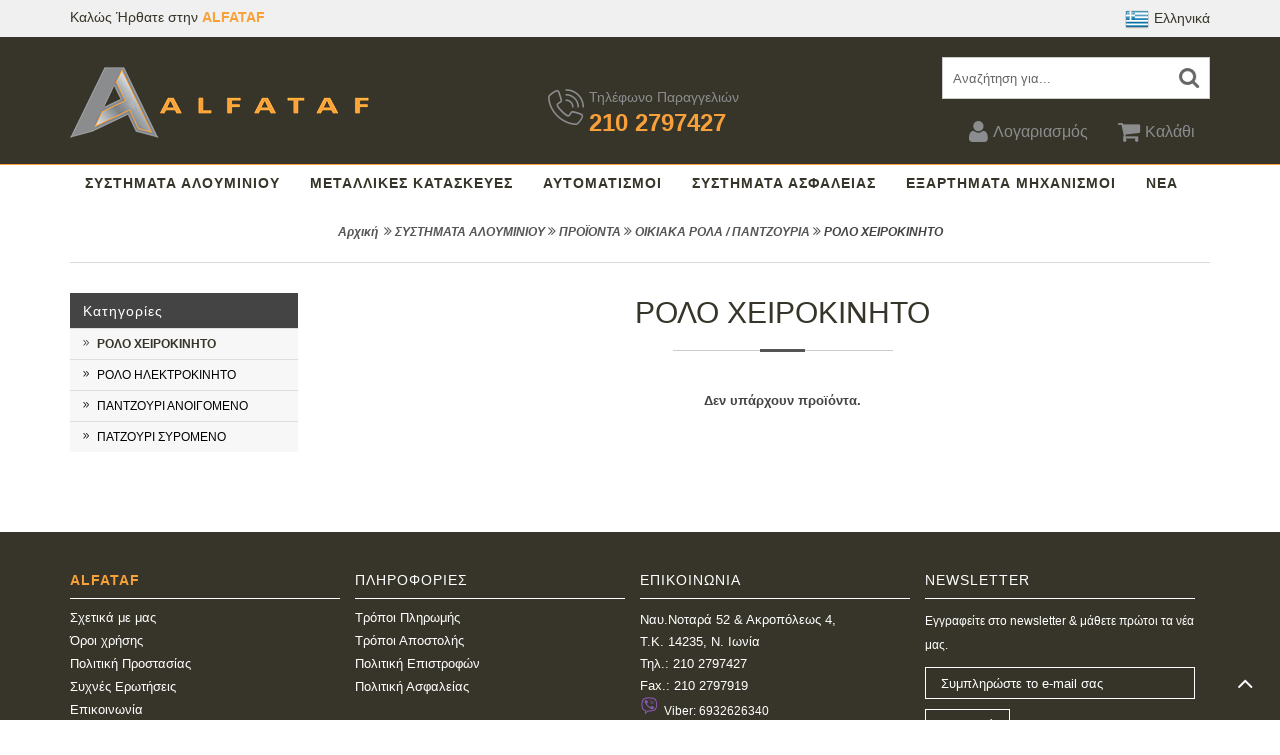

--- FILE ---
content_type: text/html
request_url: https://www.alfataf.com/categories/38/timata-aloyminioy-proionta-oikiaka-rolapantzoyria-rolo-xeirokinito-/
body_size: 20611
content:

<html>
<head>
<base href="https://www.alfataf.com/" />
<meta charset="utf-8">
<meta name="viewport" content="width=device-width, initial-scale=1.0">

<title>Ρολό αλουμινίου με ιμάντα και φυλλαράκι πολυουρεθάνης | alfataf.com</title>
<meta name='keywords' content='ΡΟΛΟ ΧΕΙΡΟΚΙΝΗΤΟ' />
<meta name='description' content='Ρολά αλουμινίου χειροκίνητα με ιμάντα και φυλλαράκι πολυουρεθάνης, μια οικονομική πρόταση για τα ρολά του σπιτιού σας. Για πληροφορίες καλέστε στο 2102797427 | alfataf.com' />
<meta property='og:type' content='website' />
<meta name='twitter:card' content='summary' />
<meta property='og:title' content='Ρολό αλουμινίου με ιμάντα και φυλλαράκι πολυουρεθάνης | alfataf.com' />
<meta property='og:description' content='Ρολά αλουμινίου χειροκίνητα με ιμάντα και φυλλαράκι πολυουρεθάνης, μια οικονομική πρόταση για τα ρολά του σπιτιού σας. Για πληροφορίες καλέστε στο 2102797427 | alfataf.com' /> 
<meta name='twitter:title' content='Ρολό αλουμινίου με ιμάντα και φυλλαράκι πολυουρεθάνης | alfataf.com' />  
<meta name='twitter:description' content='Ρολά αλουμινίου χειροκίνητα με ιμάντα και φυλλαράκι πολυουρεθάνης, μια οικονομική πρόταση για τα ρολά του σπιτιού σας. Για πληροφορίες καλέστε στο 2102797427 | alfataf.com' /> 
<meta itemprop='name' content='Ρολό αλουμινίου με ιμάντα και φυλλαράκι πολυουρεθάνης | alfataf.com' />  
<meta itemprop='description'  content='Ρολά αλουμινίου χειροκίνητα με ιμάντα και φυλλαράκι πολυουρεθάνης, μια οικονομική πρόταση για τα ρολά του σπιτιού σας. Για πληροφορίες καλέστε στο 2102797427 | alfataf.com' /> 
<meta property='og:url' content='https://www.alfataf.com/categories/38/timata-aloyminioy-proionta-oikiaka-rolapantzoyria-rolo-xeirokinito-/' /> 
<meta name='twitter:url' content='https://www.alfataf.com/categories/38/timata-aloyminioy-proionta-oikiaka-rolapantzoyria-rolo-xeirokinito-/' />
<meta property='og:image' content='https://www.alfataf.com/datafiles/38l.jpg' /> 
<meta name='twitter:image' content='https://www.alfataf.com/datafiles/38l.jpg' /> 
<meta itemprop='image' content='https://www.alfataf.com/datafiles/38l.jpg' /> 


<link rel="shortcut icon" type="image/x-icon" href="images/favicon.ico">
<link href="http://fonts.googleapis.com/css?family=Roboto:400,100,100italic,300,300italic,400italic,500,500italic,700,700italic,900,900italic&amp;subset=latin,greek" rel="stylesheet" type="text/css">
<link href="style/style.css" rel="stylesheet" type="text/css">
<script src="js/jquery-1.11.2.js"></script>

<!-- Carousel -->
<link href="js/owl-carousel/owl.carousel.css" rel="stylesheet" type="text/css">
<link href="js/owl-carousel/owl.theme.css" rel="stylesheet" type="text/css">
<script src="js/owl-carousel/owl.carousel.js"></script>

<!-- Fancybox -->
<link href="js/fancybox/jquery.fancybox.css" rel="stylesheet" type="text/css">
<script src="js/fancybox/jquery.fancybox.js"></script>
<script src="js/functions.js"></script>
<script src="responsive/responsive.js"></script>

<!-- Price slider -->
<link rel="stylesheet" href="style/jslider.css" type="text/css">
<link rel="stylesheet" href="style/jslider.plastic.css" type="text/css">
<!-- end -->
<script type="text/javascript" src="scripts/jshashtable-2.1_src.js"></script>
<script type="text/javascript" src="scripts/jquery.numberformatter-1.2.3.js"></script>
<script type="text/javascript" src="scripts/tmpl.js"></script>
<script type="text/javascript" src="scripts/jquery.dependClass-0.1.js"></script>
<script type="text/javascript" src="scripts/draggable-0.1.js"></script>
<script type="text/javascript" src="scripts/jquery.slider.js"></script>



<script type="text/javascript">
	function func_change_order_by() {
		$('#pr_order').val($('#orderby').val());
		$('#filtersform').submit();
	}
	
	function func_change_showper() {
		$('#prodnumber').val($('#showper').val());
		$('#filtersform').submit();
	}
	
	$(document).ready(function(){ 
		$('#filtersform input').change(function(){
			$('#filtersform').submit();
		});
	});
</script>

</head>
<body>


<script>
    $( document ).ready(function() {
        $("form").each(function()
        {
          $(this).append("<input type='hidden' name='sitekey' value='20260123115434' >")
  	    })
    });


</script>


<div id="header">
	<div class="topbar">
		<div class="box clearfix">
			<div class="right-side">Καλώς Ήρθατε στην <span class="sl-blue">ALFATAF</span></div>
			<div class="left-side">
				<ul class="top-link">
					<li>
						<a href="changelang.asp?lang=gre"><img src="images/flags/gr.png">Ελληνικά</a>
					</li>
					<!--
					<li>
						<a href="changelang.asp?lang=eng"><img src="images/flags/uk.png">English</a>
					</li>
					-->
				</ul>
			</div>
		</div>
	</div>
	<div class="bottombar">
		<div class="box clearfix">
			<h1>
				<a href="/" title="ALFATAF Koufomata Alouminiou"><img src="images/logo.png" alt="ALFATAF Koufomata Alouminiou"></a>
			</h1>
			<div class="phone">
				<a href="tel:2102797427">
					<i class="fa ic-contact"></i>
					<div class="phone-text">
						<span>Τηλέφωνο Παραγγελιών</span>
						<br>
						<strong>210 2797427</strong>
					</div>
				</a>
			</div>
			<div class="account-wrap">
				<form action="search.asp" method="get" name="searchform" id="searchform">
					<p>
						<label for="searchfor">Αναζήτηση</label>
						<input type="text" name="searchfor" id="searchfor" onFocus="if (this.value == this.defaultValue) { this.value=''; }" onBlur="if (this.value == '') { this.value=this.defaultValue; }" value="Αναζήτηση για...">
						<input type="submit" name="searchgo" id="searchgo" value="Submit">
					</p>
				</form>
				<ul class="accountbox">
					<li>
						<a class="register" href="signin.asp"><i class="fa fa-user"></i>Λογαριασμός</a>
						<ul>
							
								<li><a href="signin.asp"><i class="fa fa-sign-in"></i>Είσοδος</a></li>
								<li><a href="register.asp"><i class="fa fa-user-plus"></i>Εγγραφή</a></li>
							
						</ul>
					</li>
					<li>
						<a class="basket" href="basket.asp"><i class="fa fa-shopping-cart"></i>Καλάθι</a>
						
					</li>
				</ul>
			</div>
		</div>
	</div>
</div>

<div id="navigation">
	<div class="box clearfix">
		<ul>
							
					<li>
						<a href="categories.asp?catid=1&title=timata-aloyminioy-">ΣΥΣΤΗΜΑΤΑ ΑΛΟΥΜΙΝΙΟΥ</a>
							
						
							<ul>
								<li>
									<ul class="box clearfix">
										
												<li class="column">
											
											
											<h3><a href="categories.asp?catid=7&title=proionta-">ΠΡΟΪΟΝΤΑ</a></h3>
											
											
												<ul>
													
														<li><a href="categories.asp?catid=13&title=koyfomata-aloyminioy-">ΚΟΥΦΩΜΑΤΑ ΑΛΟΥΜΙΝΙΟΥ</a></li>														
													
														<li><a href="categories.asp?catid=14&title=oikiaka-rolapantzoyria-">ΟΙΚΙΑΚΑ ΡΟΛΑ / ΠΑΝΤΖΟΥΡΙΑ</a></li>														
													
														<li><a href="categories.asp?catid=15&title=antikonopika-timata-">ΑΝΤΙΚΩΝΩΠΙΚΑ ΣΥΣΤΗΜΑΤΑ</a></li>														
													
														<li><a href="categories.asp?catid=40&title=portes-eisodoy-">ΠΟΡΤΕΣ ΕΙΣΟΔΟΥ</a></li>														
													
														<li><a href="categories.asp?catid=43&title=kagkela-aloyminioy-">ΚΑΓΚΕΛΑ ΑΛΟΥΜΙΝΙΟΥ</a></li>														
													
														<li><a href="categories.asp?catid=44&title=pergkola-aloyminioy-">ΠΕΡΓΚΟΛΑ ΑΛΟΥΜΙΝΙΟΥ</a></li>														
													
														<li><a href="categories.asp?catid=45&title=aithrio-">ΑΙΘΡΙΟ</a></li>														
													
														<li><a href="categories.asp?catid=46&title=ayloporta-aloyminioy-">ΑΥΛΟΠΟΡΤΑ ΑΛΟΥΜΙΝΙΟΥ</a></li>														
													
														<li><a href="categories.asp?catid=47&title=stegastro-">ΣΤΕΓΑΣΤΡΟ</a></li>														
													
														<li><a href="categories.asp?catid=241&title=prosopseis-ktirion-">ΠΡΟΣΟΨΕΙΣ ΚΤΗΡΙΩΝ</a></li>														
													
												</ul>
											
										
										</li>
										
										
										
									</ul>
								</li>
							</ul>
							
						
						
					</li>	
				
								
					<li>
						<a href="categories.asp?catid=2&title=metallikes-kataskeyes-">ΜΕΤΑΛΛΙΚΕΣ ΚΑΤΑΣΚΕΥΕΣ</a>
							
						
							<ul>
								<li>
									<ul class="box clearfix">
										
												<li class="column">
											
											
											<h3><a href="categories.asp?catid=50&title=kagkelamandra-perifraksis-">ΚΑΓΚΕΛΑ / ΜΑΝΔΡΑ ΠΕΡΙΦΡΑΞΗΣ</a></h3>
											
											
											
											<h3><a href="categories.asp?catid=55&title=pergkola-">ΠΕΡΓΚΟΛΑ</a></h3>
											
											
												</li>
												<li class="column">
											
											
											<h3><a href="categories.asp?catid=56&title=stegastro-">ΣΤΕΓΑΣΤΡΟ</a></h3>
											
											
											
											<h3><a href="categories.asp?catid=52&title=gkarazoporta-">ΓΚΑΡΑΖΟΠΟΡΤΑ</a></h3>
											
											
												<ul>
													
														<li><a href="categories.asp?catid=53&title=anoigomeni-metalliki-porta-">Ανοιγόμενη μεταλλική πόρτα</a></li>														
													
														<li><a href="categories.asp?catid=54&title=syromeni-metalliki-porta-">Συρόμενη μεταλλική πόρτα</a></li>														
													
												</ul>
											
												</li>
												<li class="column">
											
											
											<h3><a href="categories.asp?catid=253&title=metalliki-skala-">ΜΕΤΑΛΛΙΚΗ ΣΚΑΛΑ</a></h3>
											
											
											
											<h3><a href="categories.asp?catid=58&title=eidikes-kataskeyes-">ΕΙΔΙΚΕΣ ΚΑΤΑΣΚΕΥΕΣ</a></h3>
											
											
										
										</li>
										
										
										
									</ul>
								</li>
							</ul>
							
						
						
					</li>	
				
								
					<li>
						<a href="categories.asp?catid=3&title=aytomatismoi-">ΑΥΤΟΜΑΤΙΣΜΟΙ</a>
							
						
							<ul>
								<li>
									<ul class="box clearfix">
										
												<li class="column">
											
											
											<h3><a href="categories.asp?catid=65&title=eksypno-spiti-|-smart-home-">ΕΞΥΠΝΟ ΣΠΙΤΙ | SMART HOME</a></h3>
											
											
											
											<h3><a href="categories.asp?catid=81&title=moter-roloy-">ΜΟΤΕΡ ΡΟΛΟΥ</a></h3>
											
											
												</li>
												<li class="column">
											
											
											<h3><a href="categories.asp?catid=82&title=moter-gkarazoportasayloportas-">ΜΟΤΕΡ ΓΚΑΡΑΖΟΠΟΡΤΑΣ / ΑΥΛΟΠΟΡΤΑΣ</a></h3>
											
											
											
											<h3><a href="categories.asp?catid=83&title=tilexeiristiria-|-kontrol-">ΤΗΛΕΧΕΙΡΙΣΤΗΡΙΑ | ΚΟΝΤΡΟΛ</a></h3>
											
											
										
										</li>
										
										
										
									</ul>
								</li>
							</ul>
							
						
						
					</li>	
				
								
					<li>
						<a href="categories.asp?catid=4&title=timata-asfaleias-">ΣΥΣΤΗΜΑΤΑ ΑΣΦΑΛΕΙΑΣ</a>
							
						
							<ul>
								<li>
									<ul class="box clearfix">
										
												<li class="column">
											
											
											<h3><a href="categories.asp?catid=67&title=perifereiaka-timata-kameres-synagermoi-thyrotileoraseis-">ΠΕΡΙΦΕΡΕΙΑΚΑ ΣΥΣΤΗΜΑΤΑ (κάμερες - συναγερμοί - θυροτηλεοράσεις)</a></h3>
											
											
											
											<h3><a href="categories.asp?catid=79&title=kleidarieskylindroi-asfaleias-">ΚΛΕΙΔΑΡΙΕΣ / ΚΥΛΙΝΔΡΟΙ ΑΣΦΑΛΕΙΑΣ</a></h3>
											
											
												</li>
												<li class="column">
											
											
											<h3><a href="categories.asp?catid=80&title=ptyssomena-kagkela-asfaleias-">ΠΤΥΣΣΟΜΕΝΑ ΚΑΓΚΕΛΑ ΑΣΦΑΛΕΙΑΣ</a></h3>
											
											
										
										</li>
										
										
										
									</ul>
								</li>
							</ul>
							
						
						
					</li>	
				
								
					<li>
						<a href="categories.asp?catid=70&title=eksartimata-mixanismoi-">ΕΞΑΡΤΗΜΑΤΑ ΜΗΧΑΝΙΣΜΟΙ</a>
							
						
						
					</li>	
				
								
					<li>
						<a href="categories.asp?catid=344&title=nea-">ΝΕΑ</a>
							
						
						
					</li>	
				
				
			
		</ul>
	</div>
</div>

<div id="main">
	<div class="box clearfix">
		<div class="path">
			<h3><a href="/">Αρχική</a></h3>
			<i class='fa fa-angle-double-right'></i><h3><a href='categories.asp?catid=1&title=timata-aloyminioy-'>ΣΥΣΤΗΜΑΤΑ ΑΛΟΥΜΙΝΙΟΥ</a></h3><i class='fa fa-angle-double-right'></i><h3><a href='categories.asp?catid=7&title=proionta-'>ΠΡΟΪΟΝΤΑ</a></h3><i class='fa fa-angle-double-right'></i><h3><a href='categories.asp?catid=14&title=oikiaka-rolapantzoyria-'>ΟΙΚΙΑΚΑ ΡΟΛΑ / ΠΑΝΤΖΟΥΡΙΑ</a></h3><i class='fa fa-angle-double-right'></i><h2><a>ΡΟΛΟ ΧΕΙΡΟΚΙΝΗΤΟ</a></h2>
		</div>
		
		

			<div class="sidebar">
				<div class="section">
					<h3>Κατηγορίες</h3>
					<ul class="menu">
						
								<li><a href="categories.asp?catid=38&title=rolo-xeirokinito-" title="ΡΟΛΟ ΧΕΙΡΟΚΙΝΗΤΟ" class="active"><i class="elicon elegant_arrow_carrot-2right"></i>ΡΟΛΟ ΧΕΙΡΟΚΙΝΗΤΟ</a></li>
							
								<li><a href="categories.asp?catid=39&title=rolo-ilektrokinito-" title="ΡΟΛΟ ΗΛΕΚΤΡΟΚΙΝΗΤΟ" ><i class="elicon elegant_arrow_carrot-2right"></i>ΡΟΛΟ ΗΛΕΚΤΡΟΚΙΝΗΤΟ</a></li>
							
								<li><a href="categories.asp?catid=77&title=pantzoyri-anoigomeno-" title="ΠΑΝΤΖΟΥΡΙ ΑΝΟΙΓΟΜΕΝΟ" ><i class="elicon elegant_arrow_carrot-2right"></i>ΠΑΝΤΖΟΥΡΙ ΑΝΟΙΓΟΜΕΝΟ</a></li>
							
								<li><a href="categories.asp?catid=78&title=patzoyri-syromeno-" title="ΠΑΤΖΟΥΡΙ ΣΥΡΟΜΕΝΟ" ><i class="elicon elegant_arrow_carrot-2right"></i>ΠΑΤΖΟΥΡΙ ΣΥΡΟΜΕΝΟ</a></li>
							
					</ul>
				</div>
				
				<form action="" method="get" name="filtersform" id="filtersform">	
					<input type="hidden" name="pr_order" id="pr_order" value="1" />
					<input type="hidden" name="prodnumber" id="prodnumber" value="12" />
					<input type="hidden" name="filter_price" id="filter_price" value="" />
				
									
				</form>
				
				
			</div>

			<div class="content category-page">
				<h4 class="head-title">ΡΟΛΟ ΧΕΙΡΟΚΙΝΗΤΟ</h4>
				
					<p align="center"><strong>Δεν υπάρχουν προϊόντα.</strong></p>
				
			</div>
		
	</div>
</div>

<div id="footer">
	<div class="topbar">
		<div class="box clearfix">
			
					<div class="column">
						<h3 class="sl-blue">ALFATAF</h3>
						<ul class="footer-menu">
							
									<li><a href="content.asp?id=10&title=sxetika-me-mas-">Σχετικά με μας</a></li>
								
									<li><a href="content.asp?id=11&title=oroi-xrisis-">Όροι χρήσης</a></li>
								
									<li><a href="content.asp?id=12&title=politiki-prostasias-">Πολιτική Προστασίας</a></li>
								
									<li><a href="content.asp?id=6&title=syxnes-erotiseis-">Συχνές Ερωτήσεις</a></li>
								
									<li><a href="content.asp?id=7&title=epikoinonia-">Επικοινωνία</a></li>
								
									<li><a href="content.asp?id=37&title=istoriko-">Ιστορικό</a></li>
								
						</ul>
					</div>
				
					<div class="column">
						<h3 >ΠΛΗΡΟΦΟΡΙΕΣ</h3>
						<ul class="footer-menu">
							
									<li><a href="content.asp?id=15&title=tropoi-pliromis-">Τρόποι Πληρωμής</a></li>
								
									<li><a href="content.asp?id=16&title=tropoi-apostolis-">Τρόποι Αποστολής</a></li>
								
									<li><a href="content.asp?id=51&title=politiki-epistrofon-">Πολιτική Επιστροφών</a></li>
								
									<li><a href="content.asp?id=17&title=politiki-asfaleias-">Πολιτική Ασφαλείας</a></li>
								
						</ul>
					</div>
				
			<div class="column"><h3>ΕΠΙΚΟΙΝΩΝΙΑ</h3>
<p>Ναυ.Νοταρά 52 &amp; Ακροπόλεως 4,<br />
Τ.Κ. 14235, Ν. Ιωνία<br />
Τηλ.: 210 2797427<br />
Fax.: 210 2797919</p>
<p><small><big><span style="font-size: 12px;"><a href="https://www.viber.com/en/download/" target="_blank"><img src="/datafiles/image/viber-logo.png" width="18" height="18" alt="" /></a>&nbsp; Viber: 6932626340</span></big></small></p>
<p><small><big><a href="https://web.whatsapp.com/" target="_blank"><img src="/datafiles/image/whatsapp-logo.png" width="25" height="18" align="left" alt="" /></a><span style="font-size: 12px;">Whatsapp: 6932626340</span></big></small></p>
<p>&nbsp;</p>
<p>Email:<a href="javascript:void(location.href=mailto:+String.fromCharCode(105,110,102,111,64,97,108,102,97,116,97,102,46,99,111,109)+?subject=%CE%95%CF%80%CE%B9%CE%BA%CE%BF%CE%B9%CE%BD%CF%89%CE%BD%CE%AF%CE%B1%20%CE%B1%CF%80%CF%8C%20site)"><span style="color: rgb(255, 255, 255);"> <u>info@alfataf.com</u></span></a></p>
<p>&nbsp;</p>
<ul>
    <li>&nbsp;</li>
</ul>
<p><a href="https://www.facebook.com/ALFATAF-184014478316216/" target="_blank"><img src="/datafiles/image/facebook-icon-black-12.jpg" width="40" height="40" alt="Facebook" /></a>&nbsp; &nbsp;<a href="https://www.instagram.com/alfatafconstructions/" target="_blank"><img src="/datafiles/image/in-logo.png" alt="Instagram" width="40" height="40" hspace="10" /></a>&nbsp; &nbsp;&nbsp;<a href="https://twitter.com/alfataf" target="_blank"><img src="/datafiles/image/twitter-png-icon-8.jpg" width="40" height="40" alt="Twitter" /></a>&nbsp;&nbsp;&nbsp;&nbsp;</p></div>
			<div class="column newsletter">
				<h3>NEWSLETTER</h3>
				<form id="newsform" action="newsletter.asp" method="post" name="newsform">
					<p>Εγγραφείτε στο newsletter & μάθετε πρώτοι τα νέα μας.</p>
					<p>
						<label for="newsletter_email">Συμπληρώστε το e-mail σας</label>
						<input id="newsletter_email" name="newsletter_email" type="text" placeholder="Συμπληρώστε το e-mail σας" />
						<input id="newsgo" type="submit" value="Εγγραφή" name="newsgo">
					</p>
				</form>
			</div>
		</div>
	</div>
	<div class="bottombar">
		<div class="box clearfix">
			<div class="designby clearfix">
				<p>
					<img src="images/icon_bank01.png" alt="bank" class="cards">
					<img src="images/icon_bank02.png" alt="visa" class="cards">
					<img src="images/icon_bank03.png" alt="mastercard" class="cards">
					<img src="images/icon_bank04.png" alt="cards" class="cards">
				</p>
				<p>
					© 2021 <span class="sl-blue">ALFATAF</span>.com - All Rights Reserved |
					<a target="_blank" href="http://www.hellassites.gr/">Κατασκευή Iστοσελίδων<img alt="Κατασκευή Iστοσελίδων HellasSites" src="images/logo_hellassites.png">HellasSites</a>
				</p>
			</div>
		</div>
	</div>
	<a class="gototop" title="Top" style="display:block;" href="#">
		<i class="fa fa-angle-up" title="Top"></i>
	</a>
</div>	
	
</body>
</html>

--- FILE ---
content_type: text/css
request_url: https://www.alfataf.com/style/base.css
body_size: 3159
content:
@charset "utf-8";
/* ------------------ Base CSS ----------------- */

strong, b {
	font-weight: bold;
}
em, i {
	font-style: italic;
}
.clearfix:after {
	content: ".";
	display: block;
	clear: both;
	visibility: hidden;
	line-height: 0;
	height: 0;
}
input[type="submit"] {
	cursor: pointer;
}
body {
	margin: 0px;
	padding: 0px;
}
a {
	color: #333;
	text-decoration: none;
}
a:hover, a:focus {
	text-decoration: underline;
}
.box {
	margin: 0px auto;
	padding: 0px 15px;
	width: 100%;
	max-width: 1170px;
	display: block;
	-webkit-box-sizing: border-box;
	-moz-box-sizing: border-box;
	box-sizing: border-box;
}
#header, #navigation, #main, #footer {
	display: block;
	margin: 0px;
	padding: 0px;
	clear: both;
}
#header h1 {
	display: block;
	margin: 0px;
	padding: 0px;
	width: 315px;
	float: left;
}
#header .topmenu {
	margin: 0px;
	padding: 0px;
	float: right;
}
#header .topmenu p {
	float: left;
}
#header .topmenu p + p {
	float: right;
}


#header ul.accountbox {
	margin: 0px;
	padding: 0px;
	clear: right;
	float: right;
}
#header ul.accountbox > li {
	display: block;
	margin: 0px;
	padding: 0px;
	float: left;
}
#header ul.accountbox > li > ul {
	display: none;
}
#header .centerbox {
	display: block;
	margin: 0px auto;
	padding: 0px;
	width: 300px;
}

#navigation .box > ul {
	display: block;
	margin: 0px;
	padding: 0px;
}
#navigation .box > ul > li {
	display: block;
	margin: 0px;
	padding: 0px;
	float: left;
}
#navigation .box > ul > li > ul {
	display: none;
}
#footer .box > ul {
	display: block;
	margin: 0px;
	padding: 0px;
	float: left;
}
#footer .box .bottom {
	clear: both;
}
.tabs {
	display: block;
	margin: 0px;
	padding: 0px;
}
.tabs ul.titles {
	margin: 0px;
	padding: 0px;
	display: block;
}
.tabs ul.titles li {
	display: block;
	margin: 0px;
	padding: 0px;
	float: left;
}
.tabs .content {
	display: none;
	margin: 0px;
	padding: 0px;
	clear: both;
}
.tabs .content.activeTab {
	display: block;
}
.lookbook {
	margin: 0px;
	padding: 0px;
	clear: both;
}
.lookbook ul {
}
.lookbook ul li {
	margin: 0px 0px 0px 0.66%;
	padding: 0px;
	float: left;
	width: 24.5%;
}
/*
.lookbook ul li:nth-child(4n+1) {
	clear: left;
	margin-left: 0px;
}
*/



ul.products {
	margin: 0px;
	padding: 0px;
	display: block;
}
ul.products li {
	margin: 0px 0px 0px 0.66%;
	padding: 0px;
	float: left;
	width: 24.5%;
}
/*
ul.products li:nth-child(4n+1) {
	clear: left;
	margin-left: 0px;
}
*/
.banners {
	display: block;
	margin: 0px;
	padding: 0px;
	clear: both;
}
.banners .banner {
	margin: 0px;
	padding: 0px;
	float: right;
	width: 49.7%;
}
/*
.banners .banner:nth-child(2n+1) {
	float: left;
	clear: left;
}
*/
.sidebar {
	float: left;
	width: 19%;
}
.content {
	width: 100%;
}
.sidebar + .content {
	width: 79%;
	float: right;
}
.content ul.categories {
	margin: 0px;
	padding: 0px;
	clear: both;
}/*
.content ul.categories li{
	width: 25%;
	float: left;
}

.content ul.categories li:nth-child(4n+1) {
	clear: left;
}
*/


--- FILE ---
content_type: text/css
request_url: https://www.alfataf.com/style/theme.css
body_size: 76945
content:
/* ------------------ Theme CSS ----------------- */


/* Fonts */

body,
input,
select,
textarea {
    font: normal 13px 'Roboto', sans-serif;
    line-height: 1.6;
    font-style: normal;
    font-weight: normal;
    color: rgb(67, 68, 68);
    text-transform: none;
    letter-spacing: 0px;
}

body {
    background-color: rgb(255, 255, 255);
}


/***** Header *****/

#header .topbar {
    margin: 0px;
    padding: 0px;
    display: block;
    z-index: 2;
    width: 100%;
    background: rgba(119, 119, 119, 0.11);
}

#header .box {
    position: relative;
}

#header .topbar .left-side {
    width: 50%;
    float: left;
    text-align: right;
    -webkit-box-sizing: border-box;
    -moz-box-sizing: border-box;
    box-sizing: border-box;
    color: #373529;
    padding: 6px 0;
}

#header .topbar .left-side .top-message {
    line-height: 14px;
    font-size: 11px;
    color: #373529;
}

#header .topbar .right-side {
    width: 50%;
    float: left;
    -webkit-box-sizing: border-box;
    -moz-box-sizing: border-box;
    box-sizing: border-box;
    color: #373529;
    padding: 6px 0;
    font-weight: normal;
    font-size: 14px;
}

#header .topbar .right-side span.sl-blue {
    color: #f8a03a;
    font-weight: bold;
}

#header .topbar .left-side ul.top-link li {
    line-height: 24px;
    display: inline-block;
}

#header .topbar .left-side ul.top-link li a {
    color: #373529;
    display: inline-block;
    padding: 0 6px 0 0;
    font-size: 14px;
    font-weight: normal;
}

#header .topbar .left-side ul.top-link li a:hover {
    text-decoration: none;
}

#header .topbar .left-side ul.top-link li:last-child a {
    padding: 0;
}

#header .topbar .left-side ul.top-link li img {
    padding: 0px;
    margin: 0px 5px 0 0;
    vertical-align: middle;
    border-width: 0px;
    border-style: none;
    width: auto;
    max-width: 100%;
}

#header .bottombar {
    padding: 20px 0 10px;
    background: #373529;
}

#header .bottombar .phone {
    display: block;
    float: left;
    width: 33.333%;
    margin: 25px 0 15px;
    padding: 0;
    overflow: hidden;
    text-align: center;
    -webkit-box-sizing: border-box;
    -moz-box-sizing: border-box;
    box-sizing: border-box;
}

#header .bottombar .phone .phone-text {
    line-height: 28px;
    margin-left: 4px;
    -webkit-box-sizing: border-box;
    -moz-box-sizing: border-box;
    box-sizing: border-box;
    display: inline-block;
    -webkit-transition: all 0.2s;
    -moz-transition: all 0.2s;
    -o-transition: all 0.2s;
    -ms-transition: all 0.2s;
    transition: all 0.2s;
    text-align: left;
}

#header .bottombar .phone a:hover {
    text-decoration: none;
}

#header .bottombar .phone span {
    font-size: 14px;
    color: #8b8c8d;
    line-height: 24px;
}

#header .bottombar .phone strong {
    font-size: 24px;
    color: #f8a03a;
    font-weight: 900;
    -webkit-transition: all 0.2s;
    -moz-transition: all 0.2s;
    -o-transition: all 0.2s;
    -ms-transition: all 0.2s;
    transition: all 0.2s;
}

#header .bottombar .phone i {
    color: #8b8c8d;
    border-radius: 100%;
    -moz-border-radius: 100%;
    -webkit-border-radius: 100%;
    font-size: 50px;
    height: 40px;
    line-height: 40px;
    margin-top: 7px;
    text-align: center;
    width: 40px;
    display: inline-block;
    -webkit-box-sizing: border-box;
    -moz-box-sizing: border-box;
    box-sizing: border-box;
    -webkit-transition: all 0.2s;
    -moz-transition: all 0.2s;
    -o-transition: all 0.2s;
    -ms-transition: all 0.2s;
    transition: all 0.2s;
}

#header .bottombar .phone a:hover i {
    transform: scale(1.1);
    -webkit-transform: scale(1.1);
    -moz-transform: scale(1.1);
    -ms-transform: scale(1.1);
    -o-transform: scale(1.1);
    -webkit-transition: all 0.2s;
    -moz-transition: all 0.2s;
    -o-transition: all 0.2s;
    -ms-transition: all 0.2s;
    transition: all 0.2s;
}

#header .bottombar h1 {
    margin: 10px auto;
    padding: 0px;
    text-align: left;
    float: left;
    height: 71px;
    width: 33.3333%;
    z-index: 999;
    position: relative;
    display: block;
    -webkit-box-sizing: border-box;
    -moz-box-sizing: border-box;
    box-sizing: border-box;
}

#header .bottombar h1 a {
    max-width: 300px;
    max-height: 71px;
}

#header .bottombar h1 a img {
    height: auto;
    margin: 0;
    padding: 0;
    width: auto;
    border-style: none;
    border-width: 0px;
}

#header .bottombar .account-wrap {
    float: right;
    width: 33.3333%;
    display: block;
    margin-right: 0;
    -webkit-box-sizing: border-box;
    -moz-box-sizing: border-box;
    box-sizing: border-box;
}

#header .bottombar form {
    display: block;
    float: right;
    clear: right;
    width: 70%;
    position: relative;
    border-color: rgb(204, 204, 204);
    border-style: solid;
    border-width: 1px 1px 1px 1px;
}

#header .bottombar form p label {
    display: none;
}

#header .bottombar form p input[type="text"] {
    background: #fff;
    display: block;
    margin: 0px;
    width: 85%;
    float: left;
    border-width: 0px;
    border-style: none;
    -webkit-box-sizing: border-box;
    -moz-box-sizing: border-box;
    box-sizing: border-box;
    color: #666;
    height: 40px;
    padding: 5px 10px;
}

#header .bottombar form p input[type="submit"] {
    background: #fff url(../images/search/icon_search.png) no-repeat center center;
    display: block;
    margin: 0px;
    padding: 0px;
    float: right;
    width: 15%;
    border-width: 0px;
    border-style: none;
    height: 40px;
    text-indent: -9999px;
}

#header .bottombar .account-wrap ul.accountbox {
    float: right;
    clear: right;
    padding: 0;
    margin: 10px 0 0;
    position: relative;
}

#header .bottombar .account-wrap ul.accountbox a {
    padding: 10px 15px;
    display: block;
    font-size: 16px;
    color: #8b8c8d;
}

#header .bottombar .account-wrap ul.accountbox a i {
    font-size: 24px;
    margin-right: 5px;
    vertical-align: -3px;
}

#header .bottombar .account-wrap ul.accountbox>li:hover>a {
    color: #fff;
    background: #f8a03a;
    text-decoration: none;
}

#header .bottombar .account-wrap ul.accountbox>li>ul,
#header .bottombar .account-wrap ul.accountbox>li>div {
    display: block;
    margin: 0px;
    padding: 0px;
    position: absolute;
    left: auto;
    right: 0;
    top: 130%;
    width: 100%;
    -khtml-opacity: 0;
    -moz-opacity: 0;
    -ms-filter: �alpha(opacity=0)�;
    filter: alpha(opacity=0);
    filter: progid: DXImageTransform.Microsoft.Alpha(opacity=0);
    opacity: 0;
    visibility: hidden;
    -webkit-box-sizing: border-box;
    -moz-box-sizing: border-box;
    box-sizing: border-box;
    z-index: 999;
    background-color: #ffffff;
    border: 1px solid #373529;
}

.no-touch #header .bottombar .account-wrap ul.accountbox>li:hover>ul,
.no-touch #header .bottombar .account-wrap ul.accountbox>li:hover>div {
    display: block;
    -khtml-opacity: 1;
    -moz-opacity: 1;
    -ms-filter: �alpha(opacity=100)�;
    filter: alpha(opacity=100);
    filter: progid: DXImageTransform.Microsoft.Alpha(opacity=1);
    opacity: 1;
    visibility: visible;
    top: 100%;
    -webkit-transition: all 0.2s;
    -moz-transition: all 0.2s;
    -o-transition: all 0.2s;
    -ms-transition: all 0.2s;
    transition: all 0.2s;
}

#header .bottombar .account-wrap ul.accountbox>li>ul>li>a {
    font-size: 14px;
    color: #373529;
    display: block;
    margin: 0;
    padding: 10px 20px;
    border-bottom: 1px dashed #373529;
    line-height: 26px;
}

#header .bottombar .account-wrap ul.accountbox>li>ul>li:last-child>a {
    border-bottom: none;
}

#header .bottombar .account-wrap ul.accountbox>li>ul>li>a i {
    margin-right: 5px;
    vertical-align: -1px;
    font-size: 14px;
    -webkit-transition: all 0.2s;
    -moz-transition: all 0.2s;
    -o-transition: all 0.2s;
    -ms-transition: all 0.2s;
    transition: all 0.2s;
    display: inline-block;
}

#header .bottombar .account-wrap ul.accountbox a.country i {
    margin: 0px 5px 0px 0px;
    padding: 0px;
    border-width: 0px;
    border-style: none;
    vertical-align: middle;
}

#header .bottombar .account-wrap ul.accountbox>li>div>a.openbasket {
    background: #373529;
    margin: 0px auto 15px;
    border-width: 0px;
    border-style: none;
    font-size: 12px;
    color: #ffffff;
    text-align: center;
    display: block;
    line-height: 22px;
    max-width: 75px;
    padding: 5px 15px;
    border-radius: 3px;
    -moz-border-radius: 3px;
    -webkit-border-radius: 3px;
}

#header .bottombar .account-wrap ul.accountbox>li>div>a.openbasket:hover {
    text-decoration: none;
}

#header .bottombar .account-wrap ul.accountbox>li>div>a.openbasket i {
    -webkit-transition: all 0.2s;
    -moz-transition: all 0.2s;
    -o-transition: all 0.2s;
    -ms-transition: all 0.2s;
    transition: all 0.2s;
    margin-right: 5px;
    font-size: 14px;
    vertical-align: -1px;
}

#header .bottombar .account-wrap ul.accountbox>li>div>ul {
    display: block;
    margin: 0px;
    padding: 5px;
}

#header .bottombar .account-wrap ul.accountbox>li>div>ul {
    width: auto;
}

#header .bottombar .account-wrap ul.accountbox>li>div>ul>li {
    display: block;
    margin: 0px;
    padding: 10px 0;
    overflow: hidden;
}

#header .bottombar .account-wrap ul.accountbox>li>div>ul>li img {
    display: block;
    margin: 0px 2% 0px 0px;
    padding: 1px;
    float: left;
    width: 25%;
    border: 1px solid #373529;
}

#header .bottombar .account-wrap ul.accountbox li p.block-subtitle {
    color: #373529;
    font-size: 12px;
    font-weight: bold;
    line-height: 1.4;
    margin-bottom: 10px;
    padding: 10px;
    margin-top: 0px;
    text-align: center;
    border-bottom: 1px solid #373529;
}

#header .bottombar .account-wrap ul.accountbox>li>div>ul>li h4 {
    position: relative;
}

#header .bottombar .account-wrap ul.accountbox>li>div>ul>li h4 a {
    font-size: 14px;
    line-height: 15px;
    color: #373529;
    font-weight: normal;
    padding: 0;
    display: block;
    position: relative
}

#header .bottombar .account-wrap ul.accountbox li .close {
    color: #373529;
    display: inline-block;
    float: right;
    font-size: 12px;
    font-weight: normal;
    text-decoration: none;
    right: 10px;
    position: absolute;
    top: 0;
}

#header .bottombar .account-wrap ul.accountbox li .close i {
    font-size: 12px;
    margin: 0;
    vertical-align: middle;
}

#header .bottombar .account-wrap ul.accountbox li p.block-subtitle a.close {
    border: none;
}

#header .bottombar .account-wrap ul.accountbox>li>div>ul>li h4 a {
    text-align: left;
    margin: 0;
    border: none;
}

#header .bottombar .account-wrap ul.accountbox>li>div>ul>li p.cart-details {
    text-align: left;
    margin: 10px 0 0;
    line-height: 24px;
    color: #373529;
}

#header .bottombar .account-wrap ul.accountbox>li>div>ul>li p.cart-details input {
    height: 24px;
    margin-right: 2px;
    padding-left: 4px;
    padding-right: 4px;
    text-align: center;
    width: 3.2em;
}

#navigation {
    background: #fff !important;
    /*box-shadow: 0 10px 20px rgba(0, 0, 0, .15) !important;*/
    display: block;
    margin: 0px;
    padding: 0;
    font-size: 14px;
    color: #FFF;
    position: relative;
    z-index: 2;
    position: relative;
    border-top: 1px solid #f8a03a;
}

#navigation .box>ul>li>a {
    font-size: 14px;
    color: #373529;
    margin: 0px;
    display: block;
    text-decoration: none;
    font-weight: Bold;
    -webkit-transition: all 0.2s;
    -moz-transition: all 0.2s;
    -o-transition: all 0.2s;
    -ms-transition: all 0.2s;
    transition: all 0.2s;
    padding-top: 10px;
    padding-bottom: 10px;
    color: #373529;
    padding-right: 15px;
    padding-left: 15px;
    letter-spacing: 1px;
    line-height: 1.2;
}

#navigation .box>ul>li:hover>a {
    background-color: #f8a03a;
    color: #fff;
}

#navigation .box>ul>li>ul {
    margin: 0px;
    padding: 0px;
    background-color: rgba(255, 255, 255, 1);
    width: 100%;
    position: absolute;
    top: 100%;
    left: 0px;
    display: none;
    z-index: 99999;
    border-width: 0px 0px 10px 0px;
    border-style: solid;
    border-bottom: #373529;
    border-top: 6px solid #f8a03a;
    box-shadow: 0 5px 10px rgba(0, 0, 0, .2);
}

#navigation .box>ul>li:hover>ul {
    display: block;
}

#navigation .box>ul>li>ul>li>ul {
    padding-top: 20px;
    padding-bottom: 20px;
}

#navigation .box>ul>li>ul>li>ul>li {
    margin: 0px;
    padding-top: 0px;
    padding-right: 20px;
    padding-left: 0px;
    padding-bottom: 0px;
    display: block;
    float: left;
    width: 22.6666%;
    -webkit-box-sizing: border-box;
    -moz-box-sizing: border-box;
    box-sizing: border-box;
}

#navigation .box>ul>li>ul>li>ul>li.promo {
    margin: 0px;
    padding: 0px;
    width: 31%;
    float: right;
}

#navigation .box>ul>li>ul>li>ul>li.promo img {
    display: block;
    max-width: 100%;
    margin: 0px;
    padding: 0px;
    height: auto;
    width: auto;
    -webkit-transition: all 0.2s;
    -moz-transition: all 0.2s;
    -o-transition: all 0.2s;
    -ms-transition: all 0.2s;
    transition: all 0.2s;
    border-radius: 3px;
    -moz-border-radius: 3px;
    -webkit-border-radius: 3px;
}

#navigation .box>ul>li>ul>li>ul>li.promo img:hover {
    -khtml-opacity: .30;
    -moz-opacity: .30;
    -ms-filter: �alpha(opacity=30)�;
    filter: alpha(opacity=30);
    filter: progid: DXImageTransform.Microsoft.Alpha(opacity=0.3);
    opacity: .30;
    -webkit-transition: all 0.2s;
    -moz-transition: all 0.2s;
    -o-transition: all 0.2s;
    -ms-transition: all 0.2s;
    transition: all 0.2s;
}

#navigation .box>ul>li>ul>li>ul>li>h3 {
    font-size: 14px;
    line-height: 30px;
    font-weight: 700;
    color: #373529;
    margin: 0px;
    padding: 0px;
    display: block;
}

#navigation .box>ul>li>ul>li>ul>li>ul+h3 {
    margin-top: 20px;
}

#navigation .box>ul>li>ul>li>ul>li>h3>a {
    margin: 0px;
    padding: 0px;
    display: block;
}

#navigation .box>ul>li>ul>li>ul>li>ul {
    margin: 0px;
    padding: 0px;
    display: block;
}

#navigation .box>ul>li>ul>li>ul>li>ul>li>a {
    margin: 0px;
    padding: 0px;
    display: block;
    font-size: 12px;
    line-height: 20px;
    color: #373529;
}


/***** End Header *****/


/***** INTRO BANNERS *****/

#intro-banners {
    display: block;
    margin: 0;
    padding: 60px 0 60px;
    clear: both;
    background: #fff;
}

#intro-banners.withbottom {
    padding: 60px 0 60px;
}

#intro-banners .intro-banners-wrap {
    margin: 0 auto;
    width: 100%;
    margin-bottom: 10px;
    text-align: center;
    background: #f5f5f5;
    padding: 0!important;
}

#intro-banners .intro-banners-wrap .column {
    width: 50%;
    padding: 0;
    float: left;
    -webkit-box-sizing: border-box;
    -moz-box-sizing: border-box;
    box-sizing: border-box;
    margin: 0;
    display: block;
    position: relative;
    overflow: hidden;
}

#intro-banners .intro-banners-wrap .column .one-half.left {
    width: 50%;
    padding: 0;
    float: left;
    -webkit-box-sizing: border-box;
    -moz-box-sizing: border-box;
    box-sizing: border-box;
    margin: 20px 0 0;
    display: block;
}

#intro-banners .intro-banners-wrap .column .one-half.right {
    margin: 0 0 20px;
    width: 50%;
    padding: 0;
    float: left;
    -webkit-box-sizing: border-box;
    -moz-box-sizing: border-box;
    box-sizing: border-box;
    display: block;
}

#intro-banners .intro-banners-wrap .column img {
    padding: 0px;
    margin: 0px;
    vertical-align: middle;
    border-width: 0px;
    border-style: none;
    width: 100%;
    max-width: 100%;
    width: 100%;
    transform: scale(1);
    -webkit-transition: all 0.35s;
    -moz-transition: all 0.35s;
    -o-transition: all 0.35s;
    -ms-transition: all 0.35s;
    transition: all 0.35s;
}

#intro-banners .intro-banners-wrap .column:hover img {
    transform: scale(1.1);
    -webkit-transition: all 0.35s;
    -moz-transition: all 0.35s;
    -o-transition: all 0.35s;
    -ms-transition: all 0.35s;
    transition: all 0.35s;
}

#intro-banners .intro-banners-wrap .column .overlay {
    position: absolute;
    width: 100%;
    height: 0;
    background-color: rgba(0, 0, 0, 0.5);
    bottom: 0px;
    opacity: 0;
    z-index: 2;
    -webkit-transition: all 0.35s;
    -moz-transition: all 0.35s;
    -o-transition: all 0.35s;
    -ms-transition: all 0.35s;
    transition: all 0.35s;
}

#intro-banners .intro-banners-wrap .column:hover .overlay {
    height: 100%;
    opacity: 1;
    -webkit-transition: all 0.35s;
    -moz-transition: all 0.35s;
    -o-transition: all 0.35s;
    -ms-transition: all 0.35s;
    transition: all 0.35s;
}

#intro-banners .intro-banners-wrap .column.withtext {
    padding: 35px;
    text-align: center;
}

#intro-banners .intro-banners-wrap .column h3 {
    font-size: 35px;
    text-align: center;
    text-transform: none;
    margin-bottom: 12px;
    padding-bottom: 5px;
    color: #444;
    border-bottom: 1px solid rgba(0, 0, 0, 0.05);
    line-height: 1.2;
    font-style: normal;
    font-weight: 300;
}

#intro-banners .intro-banners-wrap .column a.default-btn {
    font-size: 13px;
    line-height: 1.0;
    font-style: normal;
    font-weight: normal;
    color: #444;
    text-transform: uppercase;
    letter-spacing: 0px;
    color: #373529;
    background-color: rgba(255, 255, 255, 0.6);
    border: 1px;
    border-style: solid;
    border-color: rgba(0, 0, 0, 0.5);
    border-radius: 0px;
    margin-top: 30px;
    display: block;
    padding: 6px 15px;
    display: inline-block;
    -webkit-transition: all 0.2s;
    -moz-transition: all 0.2s;
    -o-transition: all 0.2s;
    -ms-transition: all 0.2s;
    transition: all 0.2s;
}

#intro-banners .intro-banners-wrap .column a.default-btn:hover {
    color: #fff;
    background: #f8a03a;
    text-decoration: none;
}


/***** Main *****/

#main {
    margin: 0 0 40px;
}

.mainbanner {
    display: block;
    margin: 0;
    padding: 0px;
    clear: left;
    float: left;
    width: 100%;
}

.mainbanner img {
    display: block;
    margin: 0px;
    padding: 0px;
    height: auto;
    width: 100%;
}

.mainbanner .text-wrap {
    bottom: 0;
    color: #fff;
    display: block;
    float: left;
    height: 50%;
    margin: auto -100% auto 10.0763%;
    position: absolute;
    top: 0;
    width: 29.4656%;
}

.mainbanner .text-wrap h2 {
    font-size: 36px;
    font-weight: 300;
    line-height: 44px;
    margin-bottom: 20px;
    color: #fff;
    text-shadow: 0 0 3px #000;
}

.mainbanner .text-wrap h3 {
    font-size: 15px;
    font-weight: 300;
    line-height: 23px;
    margin-bottom: 12px;
    min-height: 92px;
    color: #fff;
    text-shadow: 0 0 3px #000;
}

.mainbanner .text-wrap .more {
    background-color: #2ba8db;
    border-radius: 5px;
    -moz-border-radius: 5px;
    -webkit-border-radius: 5px;
    color: #fff;
    display: inline-block;
    font-size: 15px;
    font-weight: 300;
    height: 45px;
    line-height: 48px;
    min-width: 148px;
    padding: 2px;
    text-align: center;
}


/****** LIST *****/

ul.products.list li {
    position: relative;
    width: 100%;
    float: left;
    margin: 0;
    margin-bottom: 1.5%;
    border: 1px solid #e7e7e7;
    box-shadow: 0 0 5px #e7e7e7;
    -moz-box-shadow: 0 0 5px #e7e7e7;
    -webkit-box-shadow: 0 0 5px #e7e7e7;
    border-radius: 5px;
    -moz-border-radius: 5px;
    -webkit-border-radius: 5px;
}

ul.products.list li .photo {
    padding: 0;
    width: 37%;
    float: left;
    margin: 0;
    margin-right: 3%;
    display: block;
}

ul.products.list li .photo a {
    text-align: center;
}

ul.products.list li .photo img {
    width: 100%;
    display: block;
    height: auto;
    margin: 0 auto;
    max-height: 280px;
    max-width: 100%;
    padding: 10px;
    -khtml-opacity: 1;
    -moz-opacity: 1;
    -ms-filter: �alpha(opacity=100)�;
    filter: alpha(opacity=100);
    filter: progid: DXImageTransform.Microsoft.Alpha(opacity=1.0);
    opacity: 1;
    transition: all 0.5s ease-out 0s;
    -webkit-transition: all 0.5s ease-out 0s;
    -moz-transition: all 0.5s ease-out 0s;
    -ms-transition: all 0.5s ease-out 0s;
    -o-transition: all 0.5s ease-out 0s;
}

#main ul.products.list li .title {
    display: block;
    margin: 0;
    padding: 0;
    width: 60%;
    float: right;
}

#main ul.products.list li p.brand {
    color: #000;
    display: block;
    font-size: 12px;
    font-weight: bold;
    line-height: 20px;
    margin: 20px 0 10px;
    padding: 0 15px 0 0;
    text-align: left;
}

#main ul.products.list li h3 {
    border-style: none;
    border-width: 0;
    color: #000;
    display: block;
    font-size: 14px;
    font-weight: 300;
    line-height: 20px;
    margin: 0;
    padding: 0 15px 15px 0;
    text-align: left;
}

#main ul.products.list li p.productDescr {
    border-style: none;
    border-width: 0;
    color: #333;
    display: block;
    font-weight: 300;
    line-height: 20px;
    margin: 0 0 20px;
    padding: 0 15px 0 0;
    text-align: left;
}

#main ul.products.list li ul#characteristics {
    margin-bottom: 30px;
    display: block;
    float: left;
    width: 100%;
}

#main ul.products.list li ul#characteristics li {
    border: medium none;
    box-shadow: none;
    -moz-box-shadow: none;
    -webkit-box-shadow: none;
    border-radius: 0;
    -moz-border-radius: 0;
    -webkit-border-radius: 0;
    color: #373529;
    float: left;
    font-size: 12px;
    font-weight: 400;
    line-height: 17px;
    margin: 0 0 0 20px;
    padding: 0;
    text-align: left;
    width: 45%;
    list-style: outside none disc;
}

#main ul.products.list li ul#characteristics li i+i {
    font-size: 18px;
    vertical-align: -3px;
}

#main ul.products.list li ul#characteristics li.availability {
    color: #00c800;
}

#main ul.products.list li p.price {
    color: #000;
    display: inline-block;
    font-size: 18px;
    font-weight: bold;
    line-height: 24px;
    vertical-align: middle;
    padding-left: 0;
}

#main ul.products.list li p.price strong {
    font-weight: bold;
}

#main ul.products.list li p.price em {
    color: #989898;
    font-size: 14px;
    font-weight: normal;
    margin-left: 10px;
    text-decoration: line-through;
    vertical-align: top;
}

#main ul.products.list .details-wrap {
    display: block;
    float: none;
    margin: -56px auto 0;
    width: 100%;
    clear: both;
    text-align: center;
    position: relative;
    top: 0;
}

#main ul.products.list li:hover .details-wrap {
    display: block;
    transition: all 300ms ease 0s;
    -webkit-transition: all 300ms ease 0s;
    -moz-transition: all 300ms ease 0s;
    -ms-transition: all 300ms ease 0s;
    -o-transition: all 300ms ease 0s;
    text-align: center!important;
}


/***** LIST ******/

ul.products.carousel {
    display: block;
    margin: 0px auto;
    padding: 0px;
    width: 96.6%;
}

ul.products li {
    position: relative;
    width: 32.3333%;
    margin-left: 1.5%;
    margin-bottom: 1.5%;
}

ul.products li:hover {
    -webkit-box-shadow: 0 0 8px #bbb;
    -moz-box-shadow: 0 0 8px #bbb;
    box-shadow: 0 0 8px #bbb;
}

ul.products li:nth-child(3n+1) {
    clear: left;
    margin-left: 0px;
}

ul.products li .photo {
    text-align: center;
    display: block;
    margin: 0px;
    padding: 10px;
    position: relative;
}

ul.products li .photo a {
    text-align: center;
}

ul.products li .photo img {
    display: block;
    margin: 0px auto;
    padding: 0px;
    width: auto;
    height: auto;
    max-width: 100%;
    opacity: 1;
}

#main ul.products li .title {
    padding: 10px 10px 0;
}

#main ul.products li p.brand {
    font-size: 12px;
    line-height: 1.4;
    font-style: normal;
    font-weight: normal;
    color: rgb(67, 68, 68);
    text-transform: none;
    letter-spacing: 0px;
    text-align: center;
    margin: 0;
    padding: 0;
}

#main ul.products li h3 {
    font-size: 13px;
    line-height: 20px;
    font-weight: bold;
    color: #373529;
    display: block;
    border-width: 0px;
    border-style: none;
    margin: 0px;
    padding: 0px;
    text-align: center;
    margin-bottom: 10px;
    line-height: 1.2;
    font-style: normal;
}

#main ul.products li h3 a {
    color: #373529;
    -webkit-transition: all 0.2s;
    -moz-transition: all 0.2s;
    -o-transition: all 0.2s;
    -ms-transition: all 0.2s;
    transition: all 0.2s;
}

#main ul.products li h3 a:hover {
    color: #000;
    -webkit-transition: all 0.2s;
    -moz-transition: all 0.2s;
    -o-transition: all 0.2s;
    -ms-transition: all 0.2s;
    transition: all 0.2s;
    text-decoration: none;
}

#main ul.products li .prod-code {
    text-align: center;
    font-size: 12px;
    margin: 0px 10px 5px;
    color: #373529;
}

#main ul.products li p.price {
    font-size: 16px;
    line-height: 20px;
    color: #373529;
    display: block;
    margin: 0px;
    padding: 0px 5px 5px;
    text-align: center;
}

#main ul.products li p.price em {
    font-size: 13px;
    font-style: normal;
    text-decoration: line-through;
    margin-left: 10px;
    color: #a7a7a7;
}

#main ul.products li p.price strong {
    font-weight: bold;
    color: #333;
}

#main ul.products .details-wrap {
    display: none;
    position: absolute;
    width: 100%;
    line-height: 20px;
    -moz-transition: all 0.2s;
    -o-transition: all 0.2s;
    -ms-transition: all 0.2s;
    transition: all 0.2s;
    display: none;
    left: 0;
    margin: -62px auto 0;
    position: absolute;
    right: 0;
    top: 50%;
    z-index: 100;
}

#main ul.products li:hover .details-wrap {
    display: block;
    -moz-transition: all 0.2s;
    -o-transition: all 0.2s;
    -ms-transition: all 0.2s;
    transition: all 0.2s;
    text-align: center;
}

#main ul.products li a.wishlist {
    background: #fff none repeat scroll 0 0;
    color: #373529;
    max-width: 20px;
    padding: 11px;
    text-align: center;
    margin: 0 auto;
    display: inline-block;
    border: 1px solid #cccccc;
    -moz-transition: all 0.2s;
    -o-transition: all 0.2s;
    -ms-transition: all 0.2s;
    transition: all 0.2s;
    line-height: 1.4;
}

#main ul.products li a.zoom {
    background: #fff none repeat scroll 0 0;
    color: #373529;
    max-width: 20px;
    padding: 11px;
    text-align: center;
    margin: 0 auto;
    display: inline-block;
    border: 1px solid #cccccc;
    -moz-transition: all 0.2s;
    -o-transition: all 0.2s;
    -ms-transition: all 0.2s;
    transition: all 0.2s;
    line-height: 1.4;
}

#main ul.products li a.wishlist i,
#main ul.products li a.basket i,
#main ul.products li a.zoom i {
    display: inline-block;
    font-size: 14px;
}

#main ul.products li a.basket i {
    margin-right: 5px;
}

#main ul.products li a.wishlist:hover,
#main ul.products li a.basket:hover,
#main ul.products li a.zoom:hover {
    text-decoration: none;
    background: #f8a03a;
    color: #fff;
    border-color: transparent;
}

#main ul.products li a.basket {
    background: #fff none repeat scroll 0 0;
    color: #373529;
    max-width: 80px;
    padding: 11px;
    display: inline-block;
    text-align: center;
    margin: 0 auto;
    border: 1px solid #cccccc;
    -moz-transition: all 0.2s;
    -o-transition: all 0.2s;
    -ms-transition: all 0.2s;
    transition: all 0.2s;
    line-height: 1.0;
}

#first-section {
    margin: 0;
    padding: 20px 0 35px;
    display: block;
    clear: both;
}

#first-section .banners-wrap {
    width: 100%;
    margin: 0 auto;
}

#first-section .banners-wrap .intro-banners {
    z-index: 1;
}

#first-section .banners-wrap .intro-banners a {
    float: left;
    width: 33%;
    -webkit-box-sizing: border-box;
    -moz-box-sizing: border-box;
    box-sizing: border-box;
    margin: 0 0 0 0.5%;
}

#first-section .banners-wrap .intro-banners a:first-child {
    clear: left;
    margin-left: 0;
}

#first-section .banners-wrap .intro-banners a .news-photo {
    background: #fff;
}

#first-section .banners-wrap .intro-banners a img {
    border: 2px solid #373529;
    display: block;
    height: auto;
    outline: medium none;
    margin: 0 auto;
    width: auto;
    border-radius: 50px;
    -moz-border-radius: 50px;
    -webkit-border-radius: 50px;
    transition: all 300ms ease 0s;
    -webkit-transition: all 300ms ease 0s;
    -moz-transition: all 300ms ease 0s;
    -ms-transition: all 300ms ease 0s;
    -o-transition: all 300ms ease 0s;
    -khtml-opacity: 1;
    -moz-opacity: 1;
    -ms-filter: �alpha(opacity=100)�;
    filter: alpha(opacity=100);
    filter: progid: DXImageTransform.Microsoft.Alpha(opacity=1);
    opacity: 1;
    text-align: center;
    transform-style: preserve-3d;
}

#first-section .banners-wrap .intro-banners a:hover img {
    transition: all 300ms ease 0s;
    -webkit-transition: all 300ms ease 0s;
    -moz-transition: all 300ms ease 0s;
    -ms-transition: all 300ms ease 0s;
    -o-transition: all 300ms ease 0s;
    transform: rotateY(-180deg);
    -webkit-transform: rotateY(-180deg);
    -moz-transform: rotateY(-180deg);
    -ms-transform: rotateY(-180deg);
    -o-transform: rotateY(-180deg);
    transform-style: preserve-3d;
}

#first-section .banners-wrap .intro-banners a h4 {
    border-style: none;
    border-width: 0;
    color: #373529;
    display: block;
    font-size: 18px;
    font-weight: 800;
    line-height: 20px;
    margin: 0;
    padding: 10px 0px 10px;
    text-align: left;
    -webkit-transition: all 300ms ease 0s;
    -moz-transition: all 300ms ease 0s;
    -ms-transition: all 300ms ease 0s;
    -o-transition: all 300ms ease 0s;
    text-align: center;
}

#first-section .banners-wrap .intro-banners a p {
    color: #373529;
    text-align: center;
    font-size: 14px;
    font-weight: 400;
}

#first-section .banners-wrap .intro-banners a p:hover {
    text-decoration: underline;
}

#first-section .banners-wrap .intro-banners a:hover {
    text-decoration: none;
}

#banners-section {
    margin: 0;
    padding: 40px 0 0;
    display: block;
    clear: both;
}

#banners-section .banners-wrap {
    width: 100%;
    margin: 0 auto;
}

#banners-section .banners-wrap .intro-banners {
    z-index: 1;
}

#banners-section .banners-wrap .intro-banners a {
    float: left;
    width: 32.6666%;
    -webkit-box-sizing: border-box;
    -moz-box-sizing: border-box;
    box-sizing: border-box;
    margin: 0 0 0 1%;
}

#banners-section .banners-wrap .intro-banners a:first-child {
    clear: left;
    margin-left: 0;
}

#banners-section .banners-wrap .intro-banners a img {
    display: block;
    height: auto;
    outline: medium none;
    margin: 0 auto;
    width: auto;
    max-width: 100%;
    transition: all 0.5s ease-in-out 0s;
    -webkit-transition: all 0.5s ease-in-out 0s;
    -moz-transition: all 0.5s ease-in-out 0s;
    -ms-transition: all 0.5s ease-in-out 0s;
    -o-transition: all 0.5s ease-in-out 0s;
    -khtml-opacity: 1;
    -moz-opacity: 1;
    -ms-filter: �alpha(opacity=100)�;
    filter: alpha(opacity=100);
    filter: progid: DXImageTransform.Microsoft.Alpha(opacity=1);
    opacity: 1;
    text-align: center;
}

#banners-section .banners-wrap .intro-banners a:hover img {
    transition: all 0.5s ease-in-out 0s;
    -webkit-transition: all 0.5s ease-in-out 0s;
    -moz-transition: all 0.5s ease-in-out 0s;
    -ms-transition: all 0.5s ease-in-out 0s;
    -o-transition: all 0.5s ease-in-out 0s;
    -khtml-opacity: 0.30;
    -moz-opacity: 0.30;
    -ms-filter: �alpha(opacity=30)�;
    filter: alpha(opacity=30);
    filter: progid: DXImageTransform.Microsoft.Alpha(opacity=0.30);
    opacity: 0.30;
}

#banners-section .banners-wrap .intro-banners a h4 {
    border-style: none;
    border-width: 0;
    color: #373529;
    display: block;
    font-size: 18px;
    font-weight: 800;
    line-height: 20px;
    margin: 0;
    padding: 10px 0px 10px;
    text-align: left;
    -webkit-transition: all 300ms ease 0s;
    -moz-transition: all 300ms ease 0s;
    -ms-transition: all 300ms ease 0s;
    -o-transition: all 300ms ease 0s;
    text-align: center;
}

#second-section {
    margin: 0;
    padding: 20px 0 0px;
    display: block;
    clear: both;
    background: #f5f5f5;
}

#third-section {
    margin: 0;
    padding: 20px 0 0px;
    display: block;
    clear: both;
}

#second-section>.box>.content,
#third-section>.box>.content {
    padding-bottom: 0;
}


/***** End Main *****/


/***** Category page Styles *****/

#main .sidebar {
    width: 20%;
    margin-right: 5%;
    margin-top: 30px;
}

#main .sidebar+.content {
    width: 75%;
}

#main .sidebar .section {
    display: block;
    border: 0px solid #DDD;
    border-radius: 0px;
    margin-bottom: 40px;
    position: relative;
}

#main .sidebar .section ul.menu {
    display: block;
    list-style: outside none none;
    margin: 0;
    padding: 0;
}

#main .sidebar .section ul.menu li a {
    display: block;
    font-size: 12px;
    line-height: 1.4;
    font-style: normal;
    margin: 0;
    background: #f7f7f7;
    font-weight: normal;
    padding: 7px 10px;
    z-index: 2;
    position: relative;
    border-top: 1px solid #DBDEE1;
    color: #000000;
}

#main .sidebar .section ul.menu li a i {
    margin-right: 5px;
    vertical-align: 0px;
}

#main .sidebar .section ul.menu li a:hover,
#main .sidebar .section ul.menu li a.active {
    color: #373529;
    font-weight: 700;
    text-decoration: none;
}

#main .sidebar .section a.clear {
    line-height: 1.4;
    font-size: 12px;
    font-weight: normal;
    display: block;
    color: #373529;
    border: 0;
    padding: 8px 10px;
    -webkit-transition: all 0.2s;
    -moz-transition: all 0.2s;
    -o-transition: all 0.2s;
    -ms-transition: all 0.2s;
    transition: all 0.2s;
}

#main .sidebar .section a.clear:hover {
    text-decoration: none;
    -webkit-transition: all 0.2s;
    -moz-transition: all 0.2s;
    -o-transition: all 0.2s;
    -ms-transition: all 0.2s;
    transition: all 0.2s;
}

#main .sidebar .section a.clear i {
    margin-right: 5px;
    background: #373529;
    color: #fff;
    border-radius: 50%;
    width: 20px;
    height: 20px;
    text-align: center;
    font-weight: normal;
    line-height: 20px;
    -webkit-transition: all 0.2s;
    -moz-transition: all 0.2s;
    -o-transition: all 0.2s;
    -ms-transition: all 0.2s;
    transition: all 0.2s;
}

#main .sidebar .section a.clear:hover i {
    color: #fff;
    background: #ff0000;
    -webkit-transition: all 0.2s;
    -moz-transition: all 0.2s;
    -o-transition: all 0.2s;
    -ms-transition: all 0.2s;
    transition: all 0.2s;
}

#main .sidebar .section h3 {
    color: #fff;
    background: #444;
    padding: 10px 12px 8px 13px;
    border-bottom: 1px solid #444;
    line-height: 1.2;
    font-style: normal;
    letter-spacing: 1px;
    font-size: 14px;
}

#main .sidebar .section p {
    display: block;
    margin: 0px;
    padding: 0px;
    font-size: 12px;
    line-height: 20px;
    color: #373529;
    font-weight: normal;
    color: #666;
    padding: 8px 0px;
    border-width: 0px 0px 1px 0px;
    border-style: solid;
    border-color: rgba(167, 144, 116, 0.1);
    border-radius: 0px;
}

#main .sidebar .section p input[type="checkbox"] {
    margin: 0px 10px 0px 0px;
    padding: 0px;
    height: 20px;
    width: 20px;
    border: 1px solid #373529;
    -webkit-box-sizing: border-box;
    -moz-box-sizing: border-box;
    box-sizing: border-box;
    vertical-align: middle;
}

#main .sidebar .section p input[type="radio"] {
    margin: 0px 10px 0px 0px;
    padding: 0px;
    height: 20px;
    width: 20px;
    border: 1px solid #373529;
    -webkit-box-sizing: border-box;
    -moz-box-sizing: border-box;
    box-sizing: border-box;
    border-radius: 50%;
    -moz-border-radius: 50%;
    -webkit-border-radius: 50%;
    vertical-align: middle;
}

#main .sidebar .section p span {
    display: inline-block;
    width: 60px;
}

div.banner+.paging {
    margin-bottom: 20px;
}

.category-desc+.paging {
    margin-bottom: 20px;
}

#main .content.category-page .sidebar+.content ul.products li,
#main .content.category-page .sidebar+.content ul.products li:nth-child(4n+1) {
    clear: none;
    margin-left: 3.5%;
    width: 31%;
}

#main .content.category-page .sidebar+.content ul.products li:nth-child(3n+1) {
    clear: left;
    margin-left: 0;
}

.paging p a.view {
    background: url(../images/icon_grid.png) no-repeat center center;
    text-indent: -9999px;
    display: block;
    margin: 0px;
    padding: 0px;
    width: 35px;
    float: right;
    opacity: 0.3;
}

.paging p a.view.list {
    background: url(../images/icon_list.png) no-repeat center center;
}

.paging p a.view.active,
.paging p a.view:hover {
    opacity: 1;
}

.paging p.pages a,
.paging p.pages strong {
    display: inline-block;
    padding: 5px 10px 5px 10px;
    color: #999;
    font-size: 13px;
    font-weight: 400;
    margin: 0;
    margin-left: -1px;
    line-height: 1.42857143;
    border: 1px solid #ccc;
    float: left;
}

.paging p.pages a i {
    font-size: 13px;
    line-height: 1.42857143;
}

.paging p.pages a:hover,
.paging p.pages strong {
    background-color: #404048;
    border-color: #404048;
    color: #fff;
    text-decoration: none;
}


/***** End Category page Styles *****/

#main .content.thumbs-page ul.categories {
    display: block;
    list-style: outside none none;
    margin: 0;
    padding: 0;
    width: 100%;
}

#main .content.thumbs-page ul.categories li {
    display: block;
    float: left;
    margin: 0 0 2% 1.0%;
    padding: 0;
    width: 23.5%;
    padding: 10px;
    -webkit-transition: all 0.2s;
    -moz-transition: all 0.2s;
    -o-transition: all 0.2s;
    -ms-transition: all 0.2s;
    transition: all 0.2s;
    background-color: #f6f6f6;
    color: #666;
    -webkit-box-shadow: 0 4px 6px rgba(0, 0, 0, -0.8);
    box-shadow: 0 4px 6px rgba(0, 0, 0, -0.8);
    border: 1px solid #ccc;
    box-sizing: border-box;
}

#main .content.thumbs-page ul.categories li:hover {
    background: #373529;
}

#main .content.thumbs-page ul.categories li:nth-child(4n+1) {
    clear: left;
    margin-left: 0;
}

#main .content.thumbs-page ul.categories li .photo {
    display: block;
    margin: 0 0 10px;
    padding: 0;
}

#main .content.thumbs-page ul.categories li .photo img {
    display: block;
    height: auto;
    margin: 0 auto;
    max-height: 350px;
    max-width: 100%;
    padding: 0;
    width: auto;
    opacity: 1;
    -webkit-transition: all 0.2s;
    -moz-transition: all 0.2s;
    -o-transition: all 0.2s;
    -ms-transition: all 0.2s;
    transition: all 0.2s;
}

#main .content.thumbs-page ul.categories li:hover .photo img {
    -webkit-transition: all 0.2s;
    -moz-transition: all 0.2s;
    -o-transition: all 0.2s;
    -ms-transition: all 0.2s;
    transition: all 0.2s;
}

#main .content.thumbs-page ul.categories li h3 {
    color: #666;
    display: block;
    font-size: 16px;
    font-weight: 600;
    line-height: 30px;
    margin: 0;
    padding: 0;
}

#main .content.thumbs-page ul.categories li h3 a {
    display: block;
    margin: 0;
    padding: 0;
    text-align: center;
    color: #666;
    -webkit-transition: all 0.2s;
    -moz-transition: all 0.2s;
    -o-transition: all 0.2s;
    -ms-transition: all 0.2s;
    transition: all 0.2s;
}

#main .content.thumbs-page ul.categories li:hover h3 a {
    color: #fff;
    -webkit-transition: all 0.2s;
    -moz-transition: all 0.2s;
    -o-transition: all 0.2s;
    -ms-transition: all 0.2s;
    transition: all 0.2s;
}

#main .content.thumbs-page ul.categories li:hover h3 a:hover {
    text-decoration: none;
}


/***** End Thumbs page Styles *****/


/***** Details Styles *****/

.product {
    margin: 0px 0px 20px;
    padding: 40px 0px 0px;
    clear: both;
    display: block;
}

.product .photos {
    display: block;
    margin: 0px;
    padding: 0px;
    width: 39%;
    float: left;
    position: relative;
}

.product .photos .bigphoto {
    display: block;
    margin: 0px 0px 20px;
    padding: 0px;
    width: 100%;
}

.product .photos .bigphoto img {
    display: block;
    margin: 0px auto;
    padding: 0px;
    width: auto;
    height: auto;
    max-width: 100%;
    max-height: 580px;
    border-width: 0px;
    border-style: none;
}

.product .photos .thumbs {
    padding: 0 0 20px;
    display: block;
}

.product .photos .thumbs a {
    margin: 0px 1.5% 0px 0px;
    padding: 0px;
    float: left;
    width: 17.7%;
    display: block;
    border: 1px solid #ccc;
    text-align: center;
}

.product .photos .thumbs a img {
    display: block;
    margin: 0px;
    padding: 0px;
    height: auto;
    width: 100%;
    box-sizing: border-box;
    max-width: 100%;
    border: 1px solid #ccc;
}

.product .photos .buttons {
    display: block;
    margin-top: 0px;
    margin-right: 0px;
    margin-left: 0px;
    margin-bottom: 10px;
    padding: 0px;
    width: 100%;
    overflow: hidden;
}

.product .photos .buttons a.zoom::before {
    background-image: url(../images/search/icon_search4.png);
    background-repeat: no-repeat;
    background-position: 50% 50%;
    display: inline-block;
    width: 30px;
    margin: 0px;
    margin-right: 5px;
    padding: 0px;
    height: 30px;
    vertical-align: middle;
    content: "";
}

.product .photos .buttons a.zoom {
    width: 100%;
    float: none;
}

.product .photos .buttons a {
    width: 49%;
    height: 40px;
    -webkit-box-sizing: border-box;
    -moz-box-sizing: border-box;
    margin: 0px;
    padding: 0px;
    box-sizing: border-box;
    float: left;
    color: #FFFFFF;
    text-align: center;
    font-size: 14px;
    line-height: 40px;
    text-decoration: none;
    background-color: #000000;
    display: block;
}

.product .data {
    display: block;
    padding: 0;
    margin: 0 0 0 2%;
    width: 58%;
    float: right;
}

#main .product .data p {
    height: auto;
    width: auto;
    margin-right: 0px;
    margin-left: 0px;
}

.product .data p.brand {
    font-size: 16px;
    line-height: 30px;
    font-weight: bold;
    color: #373529;
    display: block;
    margin: 0px;
    padding: 0px;
}

#main .product .data h2 {
    font-weight: normal;
    display: block;
    border-width: 0px;
    border-style: none;
    text-align: left;
    margin: 0px 0px 10px;
    padding: 0px;
    width: auto;
    height: auto;
    color: #444;
    font-size: 35px;
    text-align: left;
    line-height: 1.2;
    font-style: normal;
    font-weight: normal;
}

.product .data div.smalldescr {
    line-height: 1.4;
    font-size: 13px;
    display: block;
    color: #373529;
    font-weight: normal;
    padding: 20px;
    background: #f5f5f5;
    margin-bottom: 20px;
}

.product .data .smalldescr .title {
    border-bottom: 1px solid #ddd;
    margin-bottom: 10px;
    padding-bottom: 7px;
    font-size: 16px;
    font-weight: 500;
    color: #373529;
    display: block;
}

#main .product .data p.availability {
    display: block;
    font-size: 13px;
    line-height: 1.4;
    color: #373529;
    margin: 0 0 20px;
}

#main .product .data p.availability strong {
    font-weight: bold;
    width: 100px;
    display: inline-block;
}

.product .data p.code {
    font-size: 13px;
    line-height: 1.4;
    display: block;
    margin: 0px;
    padding: 0px;
}

#main .product .data p.code strong {
    font-weight: bold;
    width: 100px;
    display: inline-block;
}

.product .data p.prices,
#main .product .data p.prices {
    display: inline;
    margin: 10px 0px 10px;
    padding: 0px;
    text-transform: none;
    letter-spacing: 0px;
    color: #373529;
    text-align: left;
    line-height: 1.2;
    font-style: normal;
    font-weight: normal;
    font-size: 13px;
    float: left;
}

.product .data p.prices strong {
    display: inline-block;
    margin-right: 10px;
    font-size: 25px;
    font-weight: 700;
    margin-left: 5px;
}

.product .data p.prices em {
    font-size: 16px;
    font-style: normal;
    margin-right: 20px;
    display: inline-block;
    color: #373529;
    font-weight: normal;
    text-decoration: line-through;
    opacity: 0.5;
}

.product .data .quantity {
    display: block;
    margin: 0px;
    width: 100%;
    display: block;
    background: #fdfdfd!important;
}

.product .data .quantity span {
    color: #ff0000;
}

.product .data .quantity select,
.product .data .quantity input {
    background-color: rgba(0, 0, 0, .02);
    border: none;
    height: 32px;
    width: 100%;
    display: block;
    padding: 3px 15px;
    font-size: 13px;
    text-align: left;
}

.product .data .quantity input {
    border: 1px solid #ccc;
    width: 80px;
    border: 2px solid #444 !important;
    font-size: 16px;
    text-align: center;
    background: white;
    height: 43px;
    font-weight: 900;
    color: #333;
    margin: 0;
    display: inline-block;
}

.product .data p.buttons {
    display: inline-block;
    margin: 0 0 0 10px!important;
    padding: 0px;
}

.product .data p.buttons a.addtobasket {
    display: inline-block;
    text-align: center;
    height: 43px;
    -webkit-box-sizing: border-box;
    -moz-box-sizing: border-box;
    box-sizing: border-box;
    -webkit-transition: all 0.2s;
    -moz-transition: all 0.2s;
    -o-transition: all 0.2s;
    -ms-transition: all 0.2s;
    transition: all 0.2s;
    letter-spacing: 0px;
    padding: 10px 15px;
    color: #444;
    border: 2px solid #444;
    background: white;
    font-size: 16px;
    font-style: normal;
    font-weight: 700;
    line-height: 1.2;
}

.product .data p.buttons a.addtobasket i,
.product .data p.buttons a.addtowishlist i {
    font-size: 16px;
    margin: -2px 6px 0 0;
    vertical-align: middle;
    font-style: normal;
    font-weight: 400;
    line-height: 1;
}

.product .data p.buttons a.addtobasket:hover {
    text-decoration: none;
    background: #f8a03a;
    color: #fff;
}

.product .data p.buttons a.addtowishlist:hover {
    text-decoration: none;
    background: #f8a03a;
    color: #fff;
    border-color: #373529;
}

.product .data p.buttons a.addtobasket:hover i,
.product .data p.buttons a.addtowishlist:hover i {
    -webkit-transition: all 0.2s;
    -moz-transition: all 0.2s;
    -o-transition: all 0.2s;
    -ms-transition: all 0.2s;
    transition: all 0.2s;
}

.product .data p.buttons a.addtowishlist {
    display: inline-block;
    text-align: center;
    height: 43px;
    line-height: 1.2;
    -webkit-box-sizing: border-box;
    -moz-box-sizing: border-box;
    box-sizing: border-box;
    -webkit-transition: all 0.2s;
    -moz-transition: all 0.2s;
    -o-transition: all 0.2s;
    -ms-transition: all 0.2s;
    transition: all 0.2s;
    letter-spacing: 0px;
    padding: 10px 15px;
    color: #444;
    border: 2px solid #444;
    background: white;
    font-size: 16px;
    font-style: normal;
    font-weight: 700;
}

.mytabs .tabs {
    margin: 0px;
    padding: 0px;
    display: block;
    clear: both;
}

.mytabs .tabs ul.titles {
    display: block;
}

.mytabs .tabs ul.titles li {
    width: 33.3333%;
    margin: 0px;
    padding: 0px;
    display: block;
    text-align: center;
    font-size: 13px;
    line-height: 40px;
}

.mytabs .tabs ul.titles li a {
    color: #373529;
    display: block;
    font-size: 13px;
    line-height: 40px;
    text-align: center;
    text-decoration: none;
    -webkit-transition: all 0.2s;
    -moz-transition: all 0.2s;
    -o-transition: all 0.2s;
    -ms-transition: all 0.2s;
    transition: all 0.2s;
    background: #ffffff;
    margin: 0 1px 0 0;
}

.mytabs .tabs ul.titles li a i {
    margin-right: 5px;
    -webkit-transition: all 0.2s;
    -moz-transition: all 0.2s;
    -o-transition: all 0.2s;
    -ms-transition: all 0.2s;
    transition: all 0.2s;
}

.mytabs .tabs ul.titles li a:hover {
    color: #373529;
    -webkit-transition: all 0.2s;
    -moz-transition: all 0.2s;
    -o-transition: all 0.2s;
    -ms-transition: all 0.2s;
    transition: all 0.2s;
}

.mytabs .tabs ul.titles li a.active {
    background-color: #373529;
    color: #FFFFFF;
}

.mytabs .tabs .content {
    margin: 0px;
    padding: 25px!important;
    border: 1px solid #373529;
    box-sizing: border-box;
    -webkit-box-sizing: border-box;
    -moz-box-sizing: border-box;
}

.mytabs .tabs .content h3 {
    line-height: 1.4;
    font-weight: 700;
    font-size: 13px;
}

.mytabs .tabs .content p {
    color: #373529;
    font-size: 13px;
}

.mytabs .tabs .content ul li {
    list-style: disc;
    margin: 0 0 0 40px;
    padding: 0 0 0 10px;
}

.product .data .social {
    display: block;
    margin: 0px;
    padding: 10px 0px;
    border-top: 1px dashed #ccc;
    border-bottom: 1px dashed #ccc;
    padding: 10px 0px;
    margin-bottom: 20px;
    margin-top: 20px;
}

.product .data .social a {
    display: block;
    width: 25%;
    margin: 0px;
    padding: 0px;
    box-sizing: border-box;
    -webkit-box-sizing: border-box;
    -moz-box-sizing: border-box;
    text-align: center;
    float: left;
    line-height: 22px;
    font-size: 12px;
    color: #373529;
    -webkit-transition: all 0.2s;
    -moz-transition: all 0.2s;
    -o-transition: all 0.2s;
    -ms-transition: all 0.2s;
    transition: all 0.2s;
}

.product .data .social a i {
    font-size: 22px;
    -webkit-transition: all 0.2s;
    -moz-transition: all 0.2s;
    -o-transition: all 0.2s;
    -ms-transition: all 0.2s;
    transition: all 0.2s;
    margin-right: 5px;
    vertical-align: -3px;
}

.product .data .social a:hover {
    text-decoration: none;
    color: #f8a03a;
}

.product .data .social a:hover i {
    transform: scale(1.2);
    -webkit-transform: scale(1.2);
    -moz-transform: scale(1.2);
    -ms-transform: scale(1.2);
    -o-transform: scale(1.2);
    -webkit-transition: all 0.2s;
    -moz-transition: all 0.2s;
    -o-transition: all 0.2s;
    -ms-transition: all 0.2s;
    transition: all 0.2s;
    color: #f8a03a;
}

#main .content.category-page ul.carousel.products li {
    -webkit-box-sizing: border-box;
    -moz-box-sizing: border-box;
    box-sizing: border-box;
    margin: 15px;
    padding: 0;
    width: 90%;
}


/***** End Details Styles *****/


/***** Featured ******/

#featured-section {
    clear: both;
    display: block;
    margin: 0;
    padding: 20px 0 0;
}

#featured .image {
    float: left;
    padding: 0 100px 0 0;
    width: 50%;
    position: relative;
    text-align: center;
    -webkit-box-sizing: border-box;
    -moz-box-sizing: border-box;
    box-sizing: border-box;
}

#featured .image img {
    padding: 0px;
    margin: 0px auto;
    vertical-align: middle;
    border-width: 0px;
    border-style: none;
    height: auto;
    max-width: 100%;
}

#featured .product-details {
    float: left;
    text-align: left;
    width: 50%;
    -webkit-box-sizing: border-box;
    -moz-box-sizing: border-box;
    box-sizing: border-box;
}

#featured .caption {
    padding: 0;
    text-align: left;
}

#featured .product-details .brand {
    color: #000;
    display: block;
    font-size: 12px;
    font-weight: bold;
    line-height: 20px;
    margin: 20px 0 10px;
    padding: 0 15px 0 0;
    text-align: left;
}

#featured .product-block .caption>h4 {
    margin: 10px 0 5px;
}

#featured .product-details h4 a {
    font-size: 14px;
    font-weight: 300;
    line-height: 20px;
    color: #373529;
}

#featured .product-details .desc {
    color: #626262;
    font-size: 13px;
    font-weight: 300;
    line-height: 24px;
    margin-bottom: 22px;
}

#featured li ul#characteristics {
    margin-bottom: 30px;
    display: block;
    width: 100%;
    float: left;
}

#featured .char-title {
    font-weight: bold;
    text-decoration: underline;
    margin: 5px 0;
}

#featured li ul#characteristics li {
    border: medium none;
    box-shadow: none;
    -moz-box-shadow: none;
    -webkit-box-shadow: none;
    border-radius: 0;
    -moz-border-radius: 0;
    -webkit-border-radius: 0;
    color: #373529;
    float: left;
    font-size: 12px;
    font-weight: 400;
    line-height: 17px;
    margin: 0 0 0 20px;
    padding: 0;
    text-align: left;
    width: 45%;
    list-style: outside none disc;
    -webkit-box-sizing: border-box;
    -moz-box-sizing: border-box;
    box-sizing: border-box;
}

#featured .price {
    color: #373529;
    display: block;
    font-size: 16px;
    line-height: 20px;
    margin: 0;
    padding: 0 5px 15px 0;
    text-align: left;
}

#featured .price em {
    font-size: 14px;
    font-style: normal;
    margin-left: 20px;
    text-decoration: line-through;
    vertical-align: top;
}

#featured .price strong {
    font-weight: bold;
    font-size: 30px;
}

#featured .details-wrap {
    display: block;
    line-height: 20px;
    margin: 0;
    width: 100%;
    z-index: 100;
}

#featured li a.wishlist {
    background: #fff none repeat scroll 0 0;
    border: 2px solid #cccccc;
    border-radius: 50px;
    color: #373529;
    display: inline-block;
    margin: 0 auto;
    max-width: 20px;
    padding: 11px;
    text-align: center;
    transition: all 0.3s ease-out 0s;
    -webkit-transition: all 0.3s ease-out 0s;
    -moz-transition: all 0.3s ease-out 0s;
    -ms-transition: all 0.3s ease-out 0s;
    -o-transition: all 0.3s ease-out 0s;
}

#featured li a.zoom {
    background: #fff none repeat scroll 0 0;
    border: 2px solid #cccccc;
    border-radius: 50px;
    color: #373529;
    display: inline-block;
    margin: 0 auto;
    max-width: 20px;
    padding: 11px;
    text-align: center;
    transition: all 0.3s ease-out 0s;
    -webkit-transition: all 0.3s ease-out 0s;
    -moz-transition: all 0.3s ease-out 0s;
    -ms-transition: all 0.3s ease-out 0s;
    -o-transition: all 0.3s ease-out 0s;
}

#featured li a.wishlist i,
#featured li a.basket i,
#featured li a.zoom i {
    display: inline-block;
    font-size: 18px;
}

#featured li a.basket i {
    margin-right: 5px;
}

#featured li a.wishlist:hover,
#featured li a.basket:hover,
#featured li a.zoom:hover {
    background: rgb(68, 68, 68) none repeat scroll 0 0;
    border-color: transparent;
    color: #fff;
    text-decoration: none;
}

#featured li a.basket {
    background: #fff none repeat scroll 0 0;
    border: 2px solid #cccccc;
    border-radius: 50px;
    color: #373529;
    display: inline-block;
    margin: 10px auto;
    max-width: 70px;
    padding: 11px;
    text-align: center;
    transition: all 0.3s ease-out 0s;
    -webkit-transition: all 0.3s ease-out 0s;
    -moz-transition: all 0.3s ease-out 0s;
    -ms-transition: all 0.3s ease-out 0s;
    -o-transition: all 0.3s ease-out 0s;
}


/***** Path *****/

#main .path {
    box-shadow: 0 -1px 0 #dadada inset;
    -moz-box-shadow: 0 -1px 0 #dadada inset;
    -webkit-box-shadow: 0 -1px 0 #dadada inset;
    clear: both;
    color: #555;
    display: block;
    font-size: 12px;
    line-height: 300%;
    margin: 0px;
    padding: 13px 0;
    text-align: center;
    z-index: 20;
    font-style: italic;
}

#main .path+#templatebox,
#main .path+link+#templatebox,
#main .path+h2,
#main .path+.product {
    margin-top: 40px;
}

#main .path * {
    color: #555;
    display: inline-block;
    font-weight: normal;
    margin: 0;
    padding: 0;
}

#main .path a {
    color: #555;
    margin: 0;
    padding: 0;
    font-weight: bold;
}

#main .path h2 a {
    color: #444;
    font-weight: bold;
    -webkit-transition: all 0.2s;
    -moz-transition: all 0.2s;
    -o-transition: all 0.2s;
    -ms-transition: all 0.2s;
    transition: all 0.2s;
}

#main .path a:hover {
    color: #000;
    text-decoration: none;
}

#main .path i {
    padding: 0px;
    margin: 0px 3px;
    vertical-align: middle;
    border-width: 0px;
    border-style: none;
}

#main .path i {
    font-size: 14px;
    vertical-align: 0px;
}

#main .path img:first-child {
    margin-left: 0;
}

#main .content {
    width: 100%;
    margin: 0;
    padding: 0;
    padding: 30px 0px;
}

#main .content.sidebanners {
    margin: 30px 0;
    padding-bottom: 50px;
}

#main .head-title {
    float: left;
    margin: 0 0 40px;
    position: relative;
    text-align: center;
    width: 100%;
    color: #373529;
    font-size: 30px;
    line-height: 40px;
    padding-bottom: 18px;
    font-weight: 300;
    font-family: 'Roboto', sans-serif;
}

#main .head-title::after {
    border-bottom: 1px solid #ccc;
    bottom: 0;
    content: "";
    left: 0;
    margin: 0 auto;
    position: absolute;
    right: 0;
    width: 220px;
}

#main .head-title::before {
    border-bottom: 3px solid #555555;
    bottom: -1px;
    content: "";
    left: 0;
    margin: 0 auto;
    position: absolute;
    right: 0;
    width: 45px;
    z-index: 1;
}

#main .head-title i {
    font-size: 18px;
    margin-right: 5px;
    vertical-align: -1px;
}

#main .head-title i+i {
    margin-left: 5px;
    margin-right: 0;
}

#main .content img.full {
    clear: both;
    display: block;
    height: auto;
    margin: 0 0 20px;
    padding: 1px;
    width: 100%;
    border: 1px solid #373529;
}

#main .content .category-desc {
    margin: 0 0 40px;
}

.textbox p {
    color: #373529;
    display: block;
    font-size: 14px;
    line-height: 18px;
    margin: 0 0 10px;
    padding: 0;
}

.textbox a {
    color: #2ba8db;
}

.textbox ul,
.textbox ol {
    font-size: 14px;
    line-height: 22px;
    list-style: disc;
    margin: 20px 0 0 10px;
    padding: 0 0 0 20px;
}

.textbox ol {
    list-style: decimal;
}

.textbox h3 {
    text-align: left;
    line-height: 30px;
    font-weight: 400;
    font-size: 25px;
    font-family: 'Roboto', sans-serif;
    color: #373529;
    margin: 20px 0px 20px;
    padding: 0px;
}

.textbox h4 {
    text-align: left;
    line-height: 25px;
    font-weight: 600;
    font-size: 18px;
    color: #373529;
    margin: 10px 0px;
    padding: 0px;
    font-family: 'Roboto', sans-serif;
}


/***** End Main *****/


/***** Articles *****/

#main .content ul.news {
    margin: 0px 0px 20px;
    padding: 0px;
    display: block;
}

#main .content ul.news li {
    margin: 0px 0px 0px 0px;
    padding: 30px 0px;
    display: block;
    clear: both;
    border-bottom: 1px solid rgba(167, 144, 116, 0.1);
}

#main .content ul.news li img {
    display: block;
    width: auto;
    height: auto;
    border: none;
    float: left;
    margin: 0px 30px 0px 0px;
    padding: 1px;
    max-width: 40%;
    -webkit-transition: all 0.2s;
    -moz-transition: all 0.2s;
    -o-transition: all 0.2s;
    -ms-transition: all 0.2s;
    transition: all 0.2s;
    opacity: 1;
    -khtml-opacity: 1;
    -moz-opacity: 1;
    -ms-filter: �alpha(opacity=100)�;
    filter: alpha(opacity=100);
    filter: progid: DXImageTransform.Microsoft.Alpha(opacity=1);
    border: 1px solid #dadada;
}

#main .content ul.news li h3 {
    display: block;
    font-family: 'Roboto', sans-serif;
    font-size: 22px;
    font-weight: 300;
    line-height: 30px;
    margin: 0px 0px 5px;
    padding: 0px;
}

#main .content ul.news li h3 a {
    display: block;
    margin: 0px;
    padding: 0px;
    color: #373529;
}

#main .content ul.news li p {
    display: block;
    font-size: 14px;
    line-height: 20px;
    font-weight: 300;
    margin: 0px 0px 10px;
    padding: 0px;
    color: #373529;
}

#main .content ul.news li a.more {
    font-family: 'Roboto', sans-serif;
    font-size: 14px;
    line-height: 20px;
    font-weight: 400;
    font-style: normal;
    color: #555;
    text-decoration: underline;
    float: right;
}

#main .content ul.news li a i {
    margin-left: 2px;
    vertical-align: -1px;
}

.paging {
    display: block;
    margin: 0;
    padding: 0;
    width: 100%;
}

h4.title+.paging {
    margin-bottom: 40px;
    margin-top: -40px;
}

ul.products+.paging {
    border-top: 5px solid #373529;
    margin-bottom: 20px;
    margin-top: 20px;
    padding-top: 20px;
}

.paging .display {
    background: #555 none repeat scroll 0 0;
    display: block;
    float: left;
    height: 25px;
    line-height: 25px;
    margin-right: 20px;
    padding: 0px 10px;
    border-radius: 3px;
    -moz-border-radius: 3px;
    -webkit-border-radius: 3px;
}

.paging .display a {
    color: #fff;
}

.paging p {
    color: #373529;
    display: block;
    float: left;
    font-size: 12px;
    line-height: 25px;
    margin: 0;
    padding: 0;
}

.paging p+p+p {
    float: right;
    margin: 0 0 0 20px;
}

.paging p+p {
    margin: 0 0 0 20px;
}

.paging p select {
    background-color: rgba(0, 0, 0, .02);
    border: 1px solid #ddd;
    -webkit-box-sizing: border-box;
    -moz-box-sizing: border-box;
    box-sizing: border-box;
    color: #333;
    display: block;
    font-size: 13px;
    line-height: 1.42857143;
    margin: 0;
    min-width: 115px;
    padding: 5px 10px;
}

.paging p.pages a,
.paging p.pages strong {
    display: inline-block;
    padding: 5px 10px 5px 10px;
    color: #999;
    font-size: 13px;
    font-weight: 400;
    margin: 0;
    margin-left: -1px;
    line-height: 1.42857143;
    border: 1px solid #ccc;
    float: left;
}

.paging p.pages a i {
    font-size: 13px;
    line-height: 1.42857143;
}

.paging p.pages a:hover,
.paging p.pages strong {
    background-color: #404048;
    border-color: #404048;
    color: #fff;
    text-decoration: none;
}


/***** End Articles *****/


/***** Footer *****/

#footer {
    margin: 0px;
    padding: 0px;
    background: #373529;
}

#footer .topbar {
    padding: 40px 0 0;
    margin: 0px;
}

#footer .topbar .column {
    width: 25%;
    padding: 0 15px 0 0;
    display: block;
    float: left;
    -webkit-box-sizing: border-box;
    -moz-box-sizing: border-box;
    box-sizing: border-box;
}

#footer .topbar .column h3 {
    font-size: 13px;
    line-height: 1.2;
    font-style: normal;
    font-weight: normal;
    color: #fff;
    text-transform: uppercase;
    letter-spacing: 1px;
    color: rgb(255, 255, 255);
    font-size: 14px;
    text-align: left;
    border-width: 0px 0px 1px 0px;
    border-style: solid;
    border-color: white;
    border-radius: 0px;
    padding-bottom: 10px;
    margin-bottom: 10px;
}

#footer .topbar .column h3.sl-blue {
    color: #f8a03a;
    font-weight: 700;
}

#footer .topbar ul.footer-menu {
    list-style: none;
    list-style-type: none;
    display: block;
}

#footer .topbar ul.footer-menu li {
    -webkit-box-sizing: border-box;
    -moz-box-sizing: border-box;
    box-sizing: border-box;
    display: block;
    margin: 0;
    padding: 0;
}

#footer .topbar ul.footer-menu li a {
    color: #fff;
    display: block;
    font-size: 13px;
    line-height: 1.4;
    font-style: normal;
    font-weight: normal;
    padding: 0;
    margin: 0;
    -webkit-transition: all 0.2s;
    -moz-transition: all 0.2s;
    -o-transition: all 0.2s;
    -ms-transition: all 0.2s;
    transition: all 0.2s;
    margin-left: 0px;
    margin-bottom: 5px;
}

#footer .topbar ul.footer-menu li a:hover {
    color: #f8a03a;
    text-decoration: none;
}

#footer .topbar p {
    display: inline-block;
    line-height: 22px;
    color: #fff;
}

#footer .topbar .social-menu {
    margin-top: 10px;
}

#footer .topbar .social-menu a {
    color: #fff;
    background-color: rgba(255, 255, 255, 0);
    display: inline-block;
    text-align: center;
    width: 40px;
    height: 40px;
    border-radius: 50%;
    font-size: 17px;
    position: relative;
    line-height: 1.4;
    font-style: normal;
    font-weight: normal;
    padding: 0;
    margin: 0 3px 0 3px;
    -webkit-transition: all 0.2s;
    -moz-transition: all 0.2s;
    -o-transition: all 0.2s;
    -ms-transition: all 0.2s;
    transition: all 0.2s;
}

#footer .topbar .social-menu a:hover {
    color: #fff !important;
    background-color: #f8a03a !important;
    text-decoration: none;
}

#footer .topbar .social-menu a i {
    transform: translate(-50%, -50%);
    -webkit-transform: translate(-50%, -50%);
    -moz-transform: translate(-50%, -50%);
    -ms-transform: translate(-50%, -50%);
    position: absolute;
    top: 50%;
    left: 50%;
}

#footer .topbar .newsletter p {
    line-height: 24px;
    color: #fff;
    margin: 0 0 10px;
    font-size: 12px;
}

#footer .topbar .newsletter label {
    display: none;
}

input::-webkit-input-placeholder {
    /* Chrome/Opera/Safari */
    color: #fff;
    opacity: 1;
}

input:-moz-placeholder {
    /* Firefox 18- */
    color: #fff;
    opacity: 1;
}

input::-moz-placeholder {
    /* Firefox 19+ */
    color: #fff;
    opacity: 1;
}

input:-ms-input-placeholder {
    /* IE */
    color: #fff;
    opacity: 1;
}

input::-ms-input-placeholder {
    /* IE Edge */
    color: #fff;
    opacity: 1;
}

#footer .topbar .newsletter input[type="text"] {
    background-color: rgba(0, 0, 0, .02) !important;
    border-width: 1px 1px 1px 1px;
    border-style: solid;
    border-color: #fff;
    -webkit-box-sizing: border-box;
    -moz-box-sizing: border-box;
    box-sizing: border-box;
    display: block;
    height: 32px;
    margin: 0 0 10px;
    padding: 3px 15px;
    float: left;
    color: #fff;
    width: 100%;
    line-height: 1.42857143;
    -webkit-box-shadow: inset 0 1px 1px rgba(0, 0, 0, .075);
    box-shadow: inset 0 1px 1px rgba(0, 0, 0, .075);
    -webkit-transition: border-color ease-in-out .15s, -webkit-box-shadow ease-in-out .15s;
    -o-transition: border-color ease-in-out .15s, box-shadow ease-in-out .15s;
    transition: border-color ease-in-out .15s, box-shadow ease-in-out .15s;
}

#footer .topbar .newsletter input[type="text"]:hover,
#footer .topbar .newsletter input[type="submit"]:hover,
#footer .topbar .newsletter input[type="text"]:focus {
    border-color: #fff !important;
}

#footer .topbar .newsletter input[type="submit"] {
    background-color: rgba(0, 0, 0, .02);
    border-width: 1px 1px 1px 1px;
    border-style: solid;
    border-color: #fff;
    -webkit-box-sizing: border-box;
    -moz-box-sizing: border-box;
    box-sizing: border-box;
    display: block;
    height: 32px;
    padding: 3px 15px;
    width: auto;
    color: #fff;
}

#footer .bottombar {
    border-top: 1px solid #fff;
    margin-top: 40px;
    text-align: center;
}

#footer .bottombar .designby {
    display: block;
    padding: 18px 0;
    margin: 0;
    color: #fff;
}

#footer .bottombar .designby img {
    padding: 0px;
    margin: 0px 3px;
    vertical-align: middle;
    border-width: 0px;
    border-style: none;
    width: auto;
    max-width: 100%;
}

#footer .bottombar .designby img.cards {
    margin-bottom: 3px;
    border-radius: 4px;
}

#footer .bottombar .designby a {
    color: #fff;
    font-size: 12px;
    line-height: 1.4;
    font-style: normal;
    font-weight: normal;
    -webkit-transition: all 0.2s;
    -moz-transition: all 0.2s;
    -o-transition: all 0.2s;
    -ms-transition: all 0.2s;
    transition: all 0.2s;
}

#footer .bottombar .designby a:hover {
    color: #f8a03a;
    text-decoration: none;
}

#footer .bottombar .designby p {
    display: block;
    margin: 10px 0 0;
    padding: 0;
    line-height: 1.4;
    font-style: normal;
    font-weight: normal;
    font-size: 12px;
    text-align: center;
}

#footer .bottombar .designby p span.sl-blue {
    color: #f8a03a;
}

#footer a.gototop {
    background-color: #373529;
    position: fixed !important;
    bottom: 15px;
    right: 15px;
    width: 40px;
    height: 40px;
    cursor: pointer;
    z-index: 9999;
    color: #fff;
    display: none;
    text-align: center;
    z-index: 99999;
    border-radius: 0px;
    transition: all .4s ease-in-out;
    -webkit-transition: all .4s ease-in-out;
    -moz-transition: all .2s ease-in-out;
    -ms-transition: all .2s ease-in-out;
    -o-transition: all .2s ease-in-out;
}

#footer a.gototop:hover {
    transform: rotate(360deg);
    -webkit-transform: rotate(360deg);
    -moz-transform: rotate(360deg);
    -ms-transform: rotate(360deg);
    -o-transform: rotate(360deg);
}

#footer a.gototop i {
    margin-top: -2px;
    font-size: 14px;
    transform: translate(-50%, -50%);
    -webkit-transform: translate(-50%, -50%);
    -moz-transform: translate(-50%, -50%);
    -ms-transform: translate(-50%, -50%);
    position: absolute;
    top: 50%;
    left: 50%;
    font-size: 26px;
}


/***** END FOOTER *****/


/***** PARALLAX *****/

.parallax {
    vertical-align: middle;
    overflow: hidden;
    align-items: center;
    display: flex;
    justify-content: center;
    position: relative;
    width: 100%;
    min-height: 320px;
    margin-top: 40px;
}

.parallax h3 {
    color: #ffffff;
    line-height: 1.5;
    font-size: 36px;
    margin-bottom: 30px;
    font-size: 36px;
    line-height: 38px;
    color: #fff;
    font-weight: 400;
    margin: 0 0 26px;
    text-align: center;
    padding-bottom: 40px;
    position: relative;
    text-shadow: 1px 1px 0 rgba(0, 0, 0, 0.95);
}

.parallax h3::before {
    content: '';
    width: 70px;
    height: 1px;
    background: #fff;
    position: absolute;
    bottom: 0;
    left: 50%;
    margin-left: -35px;
}

.parallax p {
    font-size: 24px;
    line-height: 36px;
    color: #f8a03a;
    font-weight: 600;
    font-style: italic;
    text-shadow: 1px 1px 0 rgba(0, 0, 0, 0.95);
}

#category-section {
    display: block;
    margin: 0;
    padding: 60px 0 60px;
    clear: both;
    background: #fff;
}

#category-section .wrap {
    padding: 0 40px;
    -webkit-box-sizing: border-box;
    -moz-box-sizing: border-box;
    box-sizing: border-box;
    display: block;
}

#category-section .small-column {
    width: 16.66666666666667%;
    padding: 0;
    float: left;
    -webkit-box-sizing: border-box;
    -moz-box-sizing: border-box;
    box-sizing: border-box;
    margin: 0;
    display: block;
    margin-bottom: 4px;
    padding-right: 2px;
    padding-left: 2px;
    min-height: 5px;
    position: relative;
}

#category-section .small-column .wraped {
    background-color: rgba(0, 0, 0, 0.5);
    position: relative;
    overflow: hidden;
    background: #434444;
    text-align: center;
    margin: 0;
    display: block;
}

#category-section .small-column .text-wrap::before,
#category-section .small-column .text-wrap::after {
    pointer-events: none;
}

#category-section .small-column .wraped img {
    max-width: 100%;
    transform: scale(1.0);
    -webkit-transform: scale(1.0);
    opacity: 0.7;
    -webkit-transition: all 0.35s;
    -moz-transition: all 0.35s;
    -o-transition: all 0.35s;
    -ms-transition: all 0.35s;
    transition: all 0.35s;
    width: 100%;
    position: relative;
    display: block;
    height: auto;
}

#category-section .small-column .text-wrap {
    position: absolute;
    top: 0;
    left: 0;
    width: 100%;
    height: 100%;
    color: #fff;
    display: block;
    text-align: center;
    -webkit-backface-visibility: hidden;
    backface-visibility: hidden;
    -webkit-transition: all 0.35s;
    -moz-transition: all 0.35s;
    -o-transition: all 0.35s;
    -ms-transition: all 0.35s;
    transition: all 0.35s;
}

#category-section .small-column .text-wrap:before {
    position: absolute;
    top: 0;
    left: 0;
    width: 100%;
    height: 100%;
    background-color: rgba(0, 0, 0, 0.5);
    content: '';
    opacity: 0;
    -webkit-transform: translate3d(0, 50%, 0);
    transform: translate3d(0, 50%, 0);
    box-sizing: border-box;
    color: #fff;
    -webkit-transition: opacity 0.35s, -webkit-transform 0.35s;
    transition: opacity 0.35s, transform 0.35s;
}

#category-section .small-column .text-wrap h2 {
    position: absolute;
    top: 50%;
    left: 0;
    width: 100%;
    color: #fff;
    padding: 0 20px;
    box-sizing: border-box;
    -webkit-transition: -webkit-transform 0.35s, color 0.35s;
    transition: transform 0.35s, color 0.35s;
    -webkit-transform: translate3d(0, -50%, 0);
    transform: translate3d(0, -50%, 0);
    text-shadow: 0 2px 3px rgba(0, 0, 0, .6);
    font-size: 20px;
    line-height: 1.2;
    font-style: normal;
    font-weight: normal;
    margin: 0;
    -webkit-transition: all 0.35s;
    -moz-transition: all 0.35s;
    -o-transition: all 0.35s;
    -ms-transition: all 0.35s;
    transition: all 0.35s;
}

#category-section .small-column .text-wrap>a {
    z-index: 1000;
    text-indent: 200%;
    white-space: nowrap;
    font-size: 0;
    opacity: 0;
}

#category-section .small-column .text-wrap,
#category-section .small-column .text-wrap>a {
    position: absolute;
    top: 0;
    left: 0;
    width: 100%;
    height: 100%;
    color: #373529;
}

#category-section .small-column .wraped:hover img {
    transform: scale(1);
    -webkit-transform: scale(1);
}

#category-section .small-column .wraped:hover h2 {
    color: #fff;
    transform: scale(1);
    -webkit-transform: scale(1);
    color: #fff;
    transform: translate3d(0, -15px, 0) !important;
    -webkit-transform: translate3d(0, -14px, 0) !important;
    font-size: 22px;
}

#category-section .small-column .wraped:hover .text-wrap:before {
    opacity: 1;
    -webkit-transform: translate3d(0, 0, 0);
    transform: translate3d(0, 0, 0);
}

#main .welcome-text {
    text-align: center;
    color: #444 !important;
    font-size: 18px;
    text-align: center;
    margin-top: auto;
    margin-right: auto;
    margin-bottom: 40px;
    margin-left: auto;
    text-transform: none;
    letter-spacing: 0px;
    text-transform: none;
    letter-spacing: 0px;
}

#main ul.products li p.price span.discount em {
    display: none;
}

#main ul.products li p.price span.discount strong {
    margin: 0px 0px 0px 10px;
    color: #f8a03a;
    font-weight: bold;
}

--- FILE ---
content_type: text/css
request_url: https://www.alfataf.com/responsive/responsive.css
body_size: 15113
content:
.mobilebutton,
.showmenu,
.showsidebar {
    display: none;
}

@media all and (max-width: 1150px) {
    .owl-theme.carousel .owl-controls .owl-buttons div,
    .brands .owl-theme .owl-controls .owl-buttons div {
        margin-left: -1% !important;
        margin-right: -1% !important;
    }
    #header .bottombar .account-wrap ul.accountbox a {
        font-size: 14px;
        padding: 5px
    }
}

@media all and (max-width: 1100px) {
    .mytabs .tabs ul.titles li a {
        font-size: 11px;
    }
    #main .content.category-page ul.products li,
    #main .content.category-page ul.products li:nth-child(4n+1) {
        width: 32%;
        margin: 0px 0px 1.5% 1.5%;
        clear: none;
    }
    #main .content.category-page ul.products li:nth-child(3n+1) {
        margin-left: 0px;
        clear: left;
    }
    #main .content.category-page ul.carousel.products li {
        margin: 15px;
        width: 90%;
    }
    #main .content.category-page ul.products.list li {
        width: 100%;
        margin-left: 0;
        margin-right: 0;
        margin-bottom: 1.5%;
    }
    #footer .topbar .social-menu a {
        width: 25px;
        height: 25px;
        font-size: 15px;
    }
}

@media all and (max-width: 1000px) {
    #main {
        overflow: hidden;
    }
    #main .showsidebar {
        display: block;
        width: 40px;
        margin: 10px auto 0;
        padding: 0px;
        height: 40px;
        text-indent: -9999px;
        position: relative;
        top: 0px;
        background-image: url(../images/icon_filters.png);
        background-position: 50% 50%;
        background-repeat: no-repeat;
    }
    #main .sidebar.active {
        margin-left: 0px;
    }
    #main .sidebar {
        width: 250px;
        margin-left: -280px;
        transition: all 500ms;
        margin-right: 0;
    }
    #main .sidebar+.content {
        width: 100%;
        margin-right: 0px;
        transition: all 500ms;
    }
    #main .sidebar.active+.content {
        margin-right: -280px;
    }
    #intro-banners .intro-banners-wrap .column {
        float: none;
        clear: both;
        width: 100%;
        margin: 0 auto;
        text-align: center;
        padding: 15px;
    }
    #intro-banners .intro-banners-wrap .column img {
        width: 100%;
        max-width: 100%;
    }
}

@media all and (max-width: 950px) {
    #main .content.category-page .sidebar+.content ul.products li,
    #main .content.category-page .sidebar+.content ul.products li:nth-child(4n+1),
    #main .content.category-page .sidebar+.content ul.products li:nth-child(3n+1) {
        width: 48%;
        margin: 0px 0px 4% 4%;
        clear: none;
    }
    #main .content.category-page .sidebar+.content ul.products li:nth-child(2n+1) {
        margin-left: 0px;
        clear: left;
    }
    #main .content.category-page ul.carousel.products li {
        margin: 15px;
        width: 90%;
    }
    .product .photos,
    .product .data {
        width: 100%;
        float: none;
        clear: both;
        padding: 0px;
        margin: 0;
    }
    .product {
        padding-top: 30px;
    }
    .product .photos {
        margin-bottom: 30px;
    }
    #category-section .small-column {
        width: 33.33333333333333%;
    }
}

@media all and (max-width: 900px) {
    #header {
        height: auto;
    }
    #header .topbar .left-side,
    #header .topbar .right-side {
        width: 100%;
        float: none;
        clear: both;
        text-align: center;
        padding: 6px 0;
    }
    #header .topbar .right-side {
        display: none;
    }
    #header .bottombar .phone {
        float: none;
        clear: both;
        width: 100%;
        margin: 0 auto;
        text-align: center;
        padding: 0;
    }
    #header .bottombar h1 {
        margin: 10px auto 5px;
        float: none;
        clear: both;
        width: 100%;
        max-height: 62px;
        text-align: center;
    }
    #header .bottombar h1 a {
        margin: 0;
        padding: 0;
        width: 100%;
    }
    #header .bottombar h1 a img {
        width: auto;
        height: 62px;
        max-width: 100%;
    }
    #header .bottombar .account-wrap {
        float: none;
        clear: both;
        text-align: center;
        margin: 0 -10px;
        width: auto;
    }
    #header .bottombar .account-wrap ul.accountbox {
        margin: 0;
        padding: 0;
    }
    #header .bottombar .account-wrap ul {
        width: 100%;
        margin: 0 auto;
        text-align: center;
        border-top: 1px solid #1a1a1a;
    }
    #header .bottombar .account-wrap ul li {
        width: 50%;
        background: #fff;
        -webkit-box-sizing: border-box;
        -moz-box-sizing: border-box;
        box-sizing: border-box;
    }
    #header .bottombar .account-wrap>ul>li {
        border-right: 1px solid #1a1a1a;
        border-left: 1px solid #1a1a1a;
    }
    #header .bottombar .account-wrap ul li a i {
        display: block;
    }
    #header .bottombar .account-wrap>ul>li:last-child {
        border-left: none;
    }
    #header .bottombar .account-wrap ul.accountbox>li>ul,
    #header .bottombar .account-wrap ul.accountbox>li>div {
        width: 100%;
        text-align: left;
    }
    #header .bottombar .account-wrap ul li ul li {
        width: 100%;
        text-align: center;
    }
    #header .bottombar form {
        width: 100%;
        margin: 10px auto;
    }
    #header .bottombar {
        padding: 0;
    }
}

@media all and (max-width: 850px) {
    /* Navigation */
    .showmenu {
        display: block;
        padding: 10px 0;
        margin: 0 auto;
        text-align: center;
        color: rgb(68, 68, 68);
        font-weight: 600;
        font-size: 24px;
        text-decoration: none!important;
    }
    .showmenu span,
    .shomenu span:hover,
    .showmenu span:active,
    showmenu:hover {
        text-decoration: none;
    }
    .showmenu i {
        display: inline-block;
        vertical-align: middle;
        line-height: 40px;
    }
    .showmenu span {
        font-size: 24px;
        line-height: 40px;
        vertical-align: middle;
    }
    #navigation {
        margin-bottom: 0;
    }
    #navigation .box>ul {
        margin: 0px;
        width: 100%;
        clear: both;
    }
    #navigation .box>ul>li {
        float: none;
        clear: both;
        width: 100%;
    }
    #navigation .box>ul>li>a {
        border-top: 1px solid rgba(255, 255, 255, 0.2);
    }
    #navigation .box>ul>li>ul {
        position: static;
        overflow-y: scroll;
        height: 350px;
    }
    #navigation .box>ul>li>ul>li>ul>li.promo {
        display: none;
    }
    #navigation .box>ul>li>ul>li>ul>li {
        width: 33%;
    }
    #footer .topbar .column {
        width: 33.3333%;
        float: left;
        margin: 0 auto 20px;
    }
    #footer .topbar .column:last-child {
        width: 100%;
        text-align: center;
        padding: 0;
    }
    #footer .topbar .column:last-child h3 {
        text-align: center;
    }
    #footer .topbar p {
        display: block;
    }
    #featured .image {
        width: 100%;
        padding: 0;
    }
    #featured .product-details,
    #featured li ul#characteristics li {
        width: 100%;
    }
    #featured .caption,
    #featured .product-details,
    #featured .price,
    #featured .product-details .brand {
        text-align: center;
    }
}

@media all and (max-width: 700px) {
    ul.products li,
    ul.products li:nth-child(4n+1) {
        width: 33.3%;
        margin-left: 0px;
        clear: none;
    }
    ul.products li:nth-child(3n+1) {
        clear: left;
    }
    /* Products */
    #main .content.category-page ul.products li,
    #main .content.category-page ul.products li:nth-child(4n+1),
    #main .content.category-page ul.products li:nth-child(3n+1) {
        width: 48.5%;
        margin: 0px 0px 1.5% 1.5%;
        clear: none;
    }
    #main .content.category-page ul.products li:nth-child(2n+1) {
        margin-left: 0px;
        clear: left;
    }
    #main .content.category-page ul.carousel.products li {
        margin: 15px;
        width: 90%;
    }
    #main .content.category-page ul.products.list li {
        width: 100%;
        margin: 0 0 1.5%;
    }
    #main .content.category-page ul.products.list li img {
        padding: 0;
        margin: 0 auto;
        width: auto;
    }
    #main ul.products.list li ul#characteristics li {
        width: 100%;
        text-align: left;
    }
}

@media all and (max-width: 650px) {
    #main .content.thumbs-page ul.categories li,
    #main .content.thumbs-page ul.categories li:nth-child(3n+1) {
        width: 48%;
        margin: 0px 0px 20px 2%;
        clear: none;
    }
    #main .content.thumbs-page ul.categories li:nth-child(2n+1) {
        margin-left: 0px;
        clear: left;
    }
    .mainbanner,
    .sidebanners {
        clear: both;
        float: none;
        width: 100%;
        margin: 0 0 1.5%;
    }
    .mainbanner {
        border-bottom: none;
    }
    #main .head-title {
        font-size: 24px;
        line-height: 30px;
    }
    #first-section .banners-wrap .intro-banners a,
    #banners-section .banners-wrap .intro-banners a {
        width: 100%;
        float: none;
        clear: both;
        padding: 0px;
        margin-left: 0;
    }
    #first-section .banners-wrap .intro-banners a img,
    #banners-section .banners-wrap .intro-banners a img {
        margin-bottom: 10px;
    }
    #main .content ul.news li img {
        width: 100%;
        float: none;
        clear: both;
        max-width: none;
        margin: 0 0 20px;
    }
    #main .product .data p.guarantee {
        margin-left: 0;
    }
    .mytabs .tabs ul.titles li {
        width: 100%;
        float: none;
        box-sizing: border-box;
        margin: 5px 0px;
    }
    .product .data p.buttons a.addtobasket,
    .product .data p.buttons a.addtowishlist,
    #main .product .data p {
        width: 100%;
        float: none;
    }
    .product .data p.buttons a.addtobasket {
        margin-bottom: 10px;
    }
    .product .data .quantity b {
        text-align: center;
    }
    .product .data .quantity input {
        text-align: center;
        margin: 0 auto 10px;
        display: block;
    }
    ul.products.list li .photo {
        width: 100%;
        float: none;
        clear: both;
        margin: 0;
        padding: 0;
    }
    #main ul.products.list li .title {
        width: 96%;
        float: none;
        clear: both;
        margin: 0;
        padding: 0 2%;
    }
    #main ul.products.list li p.brand,
    #main ul.products.list li h3,
    #main ul.products.list li .char-title,
    #main ul.products.list li p.price,
    #main ul.products.list li p.productDescr {
        text-align: center;
        display: block;
    }
    #main .paging select {
        margin: 0px auto;
        position: static;
        display: block;
        clear: both;
        float: none;
        min-width: 200px;
    }
    .paging p {
        float: none;
        clear: both;
        margin: 0 0 10px;
        text-align: center;
    }
    .paging p+p {
        margin: 0 0 10px;
    }
    .paging p+p+p {
        float: none;
        clear: both;
        text-align: center;
        display: block;
        width: 195px;
        margin: 0 auto;
    }
    .paging .display {
        float: none;
        clear: both;
        margin: 0 auto 10px;
        text-align: center;
        display: block;
        min-width: 180px;
        max-width: 180px;
    }
    #category-section .small-column {
        width: 50%;
    }
    .parallax {
        padding: 60px 0 30px!important;
    }
    .parallax h3 {
        font-size: 26px;
        line-height: 28px;
    }
    .parallax p {
        font-size: 18px;
        line-height: 24px;
    }
    #main .content.category-page ul.products li,
    #main .content.category-page ul.products li:nth-child(4n+1),
    #main .content.category-page ul.products li:nth-child(3n+1),
    #main .content.category-page ul.products li:nth-child(2n+1),
    #main .sidebar+.fullside ul.products li,
    #main .sidebar+.content ul.products li:nth-child(4n+1),
    #main+.content ul.products li:nth-child(3n+1),
    #main .sidebar+.content ul.products li:nth-child(2n+1) {
        width: 98%;
        margin: 0px 0.5% 20px 0.5%;
        clear: both;
        float: none;
    }
    #main .content.category-page ul.products.list li {
        width: 98%;
        margin: 0px 0.5% 20px 0.5%;
    }
}

@media all and (max-width: 550px) {
    #navigation .box>ul>li>ul>li>ul {
        padding-bottom: 10px;
        padding-top: 10px;
    }
    #navigation .box>ul>li>ul>li>ul>li {
        width: 100%;
        float: none;
        clear: both;
    }
    #navigation .box>ul>li>ul>li>ul>li>ul+h3 {
        margin-top: 0px;
    }
    .mytabs .tabs ul.titles li {
        width: auto;
    }
    .mytabs .tabs ul.titles li a {
        padding: 0 10px;
    }
    #footer>.box {
        padding-top: 0px;
    }
    #footer .topbar .column {
        width: 100%;
        float: none;
        margin: 0px auto 20px;
        text-align: center;
    }
    #footer .topbar .column:last-child {
        margin-bottom: 0;
        width: 100%;
    }
    #footer .topbar .column h3 {
        text-align: center;
    }
    ul.products li,
    ul.products li:nth-child(4n+1),
    ul.products li:nth-child(3n+1) {
        width: 50%;
        margin-left: 0px;
        clear: none;
    }
    ul.products li:nth-child(2n+1) {
        clear: left;
    }
}

@media all and (max-width: 500px) {
    #category-section .small-column {
        width: 100%;
    }
}

@media all and (max-width: 450px) {
    /* Products */
}

@media all and (max-width: 400px) {
    .mytabs .tabs ul.titles li a {
        font-size: 10px;
    }
}

@media all and (max-width: 350px) {
    ul.products li,
    ul.products li:nth-child(4n+1),
    ul.products li:nth-child(3n+1),
    ul.products li:nth-child(2n+1) {
        width: 96.6%;
        margin-left: 1.7%;
        clear: both;
        float: none;
        margin-right: 1.7%;
    }
    #main .paging p.pages,
    #main ul.products+.paging p.pages {
        display: block;
        position: static;
        float: none;
        margin-top: 10px;
        margin-bottom: 10px;
    }
    #main .content.thumbs-page ul.categories li,
    #main .content.thumbs-page ul.categories li:nth-child(3n+1) {
        width: 98%;
        margin: 0px 0.5% 4% 0.5%;
        clear: none;
    }
}

--- FILE ---
content_type: text/javascript
request_url: https://www.alfataf.com/js/functions.js
body_size: 16859
content:
// Input Fields
function placeholderIsSupported() {
    var test = document.createElement('input');
    return ('placeholder' in test);
}
inputFields = function() {
    $(':input[placeholder]').each(function() {
        var $this = $(this);
        if ($this.val() === '') {
            $this.val($this.attr('placeholder'));
            $this.addClass('watermark');
        }
        $this.focus(function() {
            if ($this.val() === $this.attr('placeholder')) {
                $this.val('');
                $this.removeClass('watermark');
            }
        });
        $this.blur(function() {
            if ($this.val() === '') {
                $this.val($this.attr('placeholder'));
                $this.addClass('watermark');
            }
        });
    });
}

// get touch ability
function isTouchDevice() {
    return (('ontouchstart' in window) ||
        (navigator.MaxTouchPoints > 0) ||
        (navigator.msMaxTouchPoints > 0));
}

// Touchscreen 
function setTouchscreen() {
    $("#navigation ul li ul").each(function() {
        $(this).prev().on("click", function() {
            return false;
        })
    })
}

// DropDown Filters
dropdownfilters = function() {
    $(".dropdown").each(function() {
        $(this).find("li:gt(0), a").addClass("more").hide();
        $(this).on("mouseleave", function() {
            $(this).find(".more").hide();
        })
    });
    $(".dropdown strong").on("click", function() {
        $(this).parent().find(".more").toggle();
        return false;
    });
}

// SetMenu 
setMenu = function() {
    $(".navigation a.scroll").on("click", function() {
        //event.preventDefault();
        var hash = $(this).attr("href");
        hash = hash.split('#')[1];
        var target = $("#" + hash).offset().top;
        //alert (target);
        $('html,body').animate({ scrollTop: target }, 1000);
        return false;
    });
}

// Equal Titles
equalTitles = function() {
    if ($(".products").length > 0) {
        var maxHeight = 0;
        $(".products li .title").height("auto");
        $(".products li .title").each(function() {
            if ($(this).height() > maxHeight) { maxHeight = $(this).height() }
        });
        $(".products li .title").height(maxHeight);
    }
}

// Equal Heights
equalHeights = function(myElement, myExclusion) {
    if ($(myElement).length > 0) {
        var maxHeight = 0;
        $(myElement).not(myExclusion).height("auto");
        $(myElement).not(myExclusion).each(function() {
            if ($(this).height() > maxHeight) { maxHeight = $(this).height() }
        });
        $(myElement).not(myExclusion).height(maxHeight);
    }
}

// Set Tabs
setTabs = function() {
    if ($('.tabs').length > 0) {
        var myTab = $('.tabs ul.titles a').attr("href");
        $(myTab).addClass("activeTab");
        $('.tabs .content:first-child').addClass("activeTab");
        $('.tabs ul.titles a').click(function() {
            $('.tabs ul.titles a').removeClass("active");
            $(this).addClass("active");
            var myTab = $(this).attr("href");
            $('.tabs .content').removeClass("activeTab");
            $(myTab).addClass("activeTab");
            return false;
        });
    }
}

// Accordion menu
setAccordion = function() {
    if ($(".sidebar ul.menu").length > 0) {
        $(".sidebar ul.menu ul").hide();
        $(".sidebar ul.menu > li > a.active").parent().find(" > ul").show();
        $(".sidebar ul.menu > li > ul > li > a.active").parents("ul.menu > li").find(" > ul").show();
        $(".sidebar ul.menu > li > ul > li > a.active").parent().find(" > ul").show();
        $(".sidebar ul.menu > li > ul > li > ul > li > a.active").parent().parent().show().parent().parent().show();
        $(".sidebar ul.menu >  li > ul").each(function() {
            $(this).parent().find("> a").on("click", function() {
                $(".sidebar ul.menu >  li > ul").not($(this).next()).slideUp();
                $(this).next().slideToggle();
                return false;
            });
        });
        $(".sidebar ul.menu >  li > ul > li > ul").each(function() {
            $(this).parent().find("> a").on("click", function() {
                $(".sidebar ul.menu >  li > ul > li > ul").not($(this).next()).slideUp();
                $(this).next().slideToggle();
                return false;
            });
        });
    }
}

// setSearch
setSearch = function() {
    if ($("#navigation form").length > 0) {
        $("#navigation form p").hide();
        $("#navigation form a.searchbutton").on("click", function() {
            $(this).hide();
            $("#navigation form p").show();
            return false;
        });
        /*
        $("#navigation form p").on("mouseleave",function(){
        	$(this).hide();
        	$("#navigation form a.searchbutton").show();
        });
        */
    }
}


// SetSections 
setSections = function() {
    if ($(".sidebar .section").length > 0) {
        $(".sidebar .section .options").hide();
        $(".sidebar .section h3.open + .options").show();
        $(".sidebar .section h3").on("click", function() {
            $(this).toggleClass("open").next(".options").slideToggle();
        });
    }
}

// productLook
productLook = function() {
    if ($("ul.products.quicklook").length > 0) {
        $("ul.products.quicklook li").each(function() {
            var thePlacer = $(this).find(".photo > a > img");
            var mainImage = thePlacer.attr("src");
            $(this).find(".thumbs a img").on({
                mouseenter: function() {
                    theImage = $(this).attr("src");
                    thePlacer.attr("src", theImage);
                },
                mouseleave: function() {
                    thePlacer.attr("src", mainImage);
                }
            });
            $(this).find("a.quicklook").unbind("click").bind("click", function() {
                $(".overpanel").fadeIn();
                return false;
            });
        });
        $(".overpanel a.close").on("click", function() { $(".overpanel").fadeOut(); return false; })
    }
}

// Overpanel
setOverpanel = function() {
    if ($(".overpanel").length > 0) {
        $(".overpanel a.close").bind("click", function() {
            $(".overpanel").fadeOut();
            $(".overpanel .box").hide();
            //alert ("Hallo");
            return false;
        });
    }
}


// Set Campaign
setCampaign = function() {
    if ($("ul.campaign").length > 0) {
        // Set Containers
        $("ul.campaign li:nth-child(3n)").after('<div class="bigphotobox"><img src=""/></div>');
        $("ul.campaign .bigphotobox").slideUp();
        // Set Backgrounds
        $("ul.campaign li").each(function() {
            theImage = $(this).find("a img").attr("src");
            $(this).find("a").css('background-image', 'url(' + theImage + ')');
        });
        // Set links
        $("ul.campaign li a").unbind("click").bind("click", function() {
            theLink = $(this).attr("href");
            $("ul.campaign .bigphotobox").not($(this).parent("li").nextAll("div").slice(0, 1)).slideUp();
            $(this).parent("li").nextAll("div").slice(0, 1).slideDown().find("img").attr("src", theLink);
            return false;
        });
    }
}

// set Shades
setShades = function() {
    if ($(".product .shades").length > 0) {
        $(".product .shades ul").css("top", 0);
        var shadesHeight = $(".product .shades ul").outerHeight();
        var moveHeight = $(".product .shades ul li").outerHeight();
        //var conteinerHeight = $(".product .shades .box").outerHeight();
        var conteinerHeight = moveHeight * 4;
        $(".product .shades .box").outerHeight(conteinerHeight);
        $(".product .shades > a").unbind("click").bind("click", function() {
            var thisTop = $(".product .shades ul").position().top;
            if ($(this).hasClass("next")) {
                var theMove = thisTop - moveHeight;
                if (theMove < (conteinerHeight - shadesHeight)) { theMove = (conteinerHeight - shadesHeight); }
            } else {
                var theMove = thisTop + moveHeight;
                if (theMove > 0) { theMove = 0; }
            }
            $(".product .shades ul").animate({ top: theMove }, 200);
            //alert (thisTop + " = " + theMove);
            return false;
        });
    }
}

// Set Compare
setCompare = function() {
    var maxCompare = 3;
    var toCompare = 0
    if ($("ul.products div.compare").length > 0) {
        $("ul.products div.compare input").bind("click", function() {
            if ($(this).is(":checked")) { toCompare++ } else { toCompare-- }
            //alert (toCompare);
            if (toCompare > maxCompare) {
                $(this).prop("checked", false);
                toCompare--;
                alert("Μπορείτε να συγκρίνετε μέχρι " + maxCompare + " προϊόντα");
            }

        });
        $("ul.products div.compare a").unbind("click").bind("click", function() {
            $(".overpanel").fadeIn();
            $(".overpanel .box.compare").show();
        });
    }
}

$(document).ready(function() {


    // Init Page
    if (isTouchDevice() == true) {
        $("body").addClass("is-touch");
    } else {
        $("body").addClass("no-touch");
    }

    if (placeholderIsSupported() == false) {
        inputFields();
    }
    setSearch();
    setTabs();
    setSections();
    setCompare();
    setOverpanel();

    // Carousels
    if ($("ul.products.carousel").length > 0) {
        $("ul.products.carousel").owlCarousel({
            navigation: true, // Show next and prev buttons
            slideSpeed: 200,
            paginationSpeed: 200,
            pagination: false,
            items: 4
        });
    }
    if ($("ul#featured").length > 0) {
        $("ul#featured").owlCarousel({
            autoPlay: true,
            center: true,
            items: 1, //1 items above 1000px browser width
            itemsDesktop: [1000, 1], //5 items between 1000px and 901px
            itemsDesktopSmall: [900, 1], // betweem 900px and 601px
            itemsTablet: [767, 1],
            itemsMobile: [450, 1], // itemsMobile disabled - inherit from itemsTablet option
            pagination: false,
            navigation: true
        });
    }

    if ($(".mainbanner ul").length > 0) {
        $(".mainbanner ul").owlCarousel({
            autoPlay: 5000,
            navigation: true, // Show next and prev buttons
            slideSpeed: 200,
            paginationSpeed: 200,
            pagination: true,
            singleItem: true
        });
    }
    /*
    	if ($(".innerbanner ul").length > 0) {
    		$(".innerbanner ul").owlCarousel({
    		  autoPlay  		: 5000,
    		  navigation 		: false, // Show next and prev buttons
    		  slideSpeed 		: 200,
    		  paginationSpeed 	: 200,
    		  pagination		: true,
    		  singleItem		: true	
    		});
    	}
    	if ($(".bigphoto ul").length > 0) {
    		
    		var sync1 = $(".bigphoto ul");
      		var sync2 = $(".thumbs ul");
    		
    	  function syncPosition(el){
    		var current = this.currentItem;
    		$(".thumbs ul").find(".owl-item").removeClass("synced").eq(current).addClass("synced");
    		$(".bigphoto ul").find(".owl-item").removeClass("active").eq(current).addClass("active");
    		if($(".thumbs ul").data("owlCarousel") !== undefined){
    		  center(current)
    		}
    	  }		
      
    		sync1.owlCarousel({
    		  navigation 		: true, // Show next and prev buttons
    		  slideSpeed 		: 200,
    		  paginationSpeed 	: 200,
    		  pagination		: false,
    		  singleItem		: true,
    		  afterAction 		: syncPosition
    		});

    		sync2.owlCarousel({
    		  navigation 		: false, // Show next and prev buttons
    		  slideSpeed 		: 200,
    		  paginationSpeed 	: 200,
    		  rewindSpeed		: 1,
    		  pagination		: true,
    		  items				: 5,
    		  afterInit 		: function(el){
    		    el.find(".owl-item").eq(0).addClass("synced");
    	  	  }
    		});

    	  $(".thumbs ul").on("click", ".owl-item", function(e){
    		e.preventDefault();
    		var number = $(this).data("owlItem");
    		sync1.trigger("owl.goTo",number);
    	  });	  

    	  function center(number){
    		var sync2visible = sync2.data("owlCarousel").owl.visibleItems;
    		var num = number;
    		var found = false;
    		for(var i in sync2visible){
    		  if(num === sync2visible[i]){
    			var found = true;
    		  }
    		}
    	 
    		if(found===false){
    		  if(num>sync2visible[sync2visible.length-1]){
    			sync2.trigger("owl.goTo", num - sync2visible.length+2)
    		  }else{
    			if(num - 1 === -1){
    			  num = 0;
    			}
    			sync2.trigger("owl.goTo", num);
    		  }
    		} else if(num === sync2visible[sync2visible.length-1]){
    		  sync2.trigger("owl.goTo", sync2visible[1])
    		} else if(num === sync2visible[0]){
    		  sync2.trigger("owl.goTo", num-1)
    		}
    		
    	  }
      	  
    	  
    	  
    	  // Activate zoom button
    	  $(".bigphoto + .buttons a.zoom").bind("click",function(){
    		  $(".bigphoto ul .owl-item.active li a.fancybox").click();
    		  return false;
    	  });
    	  
    	}
    	if ($(".newscarousel ul").length > 0) {
    		$(".newscarousel ul").owlCarousel({
    		  autoPlay  		: 5000,
    		  navigation 		: true, // Show next and prev buttons
    		  slideSpeed 		: 200,
    		  paginationSpeed 	: 200,
    		  pagination		: false,
    		  singleItem		: true	
    		});
    	}
    	$('.tabs .content').addClass("activeTab");
    	equalTitles();
    	$('.tabs .content').removeClass("activeTab");
    	setTabs();
    	if ($(".brands ul").length > 0) {
    		$(".brands ul").owlCarousel({
    		  autoPlay  		: 8000,
    		  navigation 		: true, // Show next and prev buttons
    		  slideSpeed 		: 8000,
    		  paginationSpeed 	: 8000,
    		  rewindSpeed		: 1,
    		  pagination		: false,
    		  items				: 7
    		});
    	}
    	*/
    if ($(".brands ul").length > 0) {
        $(".brands ul").owlCarousel({
            autoPlay: true,
            center: true,
            items: 6, //1 items above 1000px browser width
            itemsDesktop: [1000, 6], //5 items between 1000px and 901px
            itemsDesktopSmall: [900, 4], // betweem 900px and 601px
            itemsTablet: [767, 2],
            itemsMobile: [450, 2], // itemsMobile disabled - inherit from itemsTablet option
            pagination: false,
            navigation: true
        });
    }

    if ($("a.fancybox").length > 0) {
        $("a.fancybox").fancybox()
    }



    /*firsttime = 1;
    if ($("a.fancybox").length > 0) {
    	$("a.fancybox").fancybox();
    }
	
	
    // Zoomer
    if ($(".no-touch .product .bigphoto img").length > 0) {
    	$('.no-touch .product .bigphoto img').imagezoomsl({ 
    		zoomrange: [1, 3],
    		innerzoom: true,
    		magnifierborder: "none"	
    	}); 
    }
    */




    // Zoomer
    /*
    if ($(".no-touch .product .bigphoto img").length > 0) {
    	$('.no-touch .product .bigphoto img').imagezoomsl({ 
    		zoomrange: [1, 3] 
    	}); 
    }*/

});

$(document).ready(function() {

    //Check to see if the window is top if not then display button
    $(window).scroll(function() {
        if ($(this).scrollTop() > 100) {
            $('.gototop').fadeIn();
        } else {
            $('.gototop').fadeOut();
        }
    });

    //Click event to scroll to top
    $('.gototop').click(function() {
        $('html, body').animate({ scrollTop: 0 }, 800);
        return false;
    });

});

// Autocomplete 
function autocomplete() {
    $("#searchfor").on("focusin", function() {
        $(".account-wrap form .searchresults").fadeIn(200);
    }).on("focusout", function() {
        $(".account-wrap form .searchresults").fadeOut(200);
    });
}

$(document).ready(function() {

    /* Start Functions */
    autocomplete();

});

$(window).load(function() {
    equalHeights(".categories div.photo", "");
    equalHeights(".products div.photo", "");
	equalHeights("#main ul.products li h3", "");
    setShades();
});

$(window).on("resize", function() {
    equalHeights(".categories div.photo", "");
    equalHeights(".products div.photo", "");
	equalHeights("#main ul.products li h3", "");
    setShades();
});